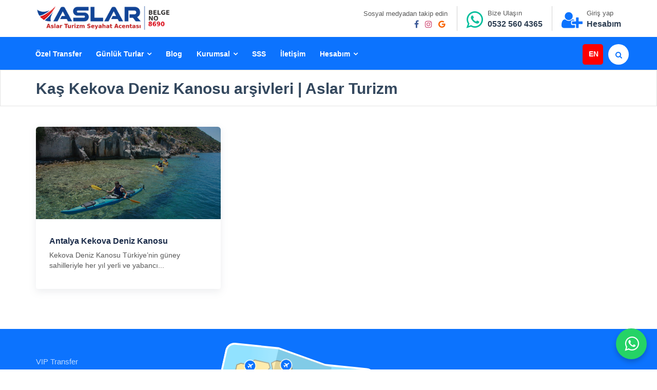

--- FILE ---
content_type: text/html; charset=UTF-8
request_url: https://aslarturizm.com/etiket/kas-kekova-deniz-kanosu/
body_size: 14562
content:
<!DOCTYPE html><html lang="tr"><head><script data-no-optimize="1">var litespeed_docref=sessionStorage.getItem("litespeed_docref");litespeed_docref&&(Object.defineProperty(document,"referrer",{get:function(){return litespeed_docref}}),sessionStorage.removeItem("litespeed_docref"));</script>  <script defer src="https://app.growthmysales.com/pixel/uimWY8UwwFFZQ4TVDuo8oy4aqJEch091"></script> <meta http-equiv="Content-Type" content="text/html; charset=UTF-8" /><meta name="viewport" content="width=device-width, initial-scale=1.0" /><meta name='designer' content='OthemesNET Profesyonel Wordpress Temalari'><title>Kaş Kekova Deniz Kanosu arşivleri | Aslar TurizmAslar Turizm</title><link rel="profile" href="https://gmpg.org/xfn/11" /><link rel="alternate" type="application/rss+xml" title="Aslar Turizm RSS Feed" href="https://aslarturizm.com/feed/" /><link rel="alternate" type="application/atom+xml" title="Aslar Turizm Atom Feed" href="https://aslarturizm.com/feed/atom/" /><link rel="pingback" href="https://aslarturizm.com/xmlrpc.php" /><link rel="preconnect" href="https://fonts.googleapis.com"><link rel="preconnect" href="https://fonts.gstatic.com" crossorigin><meta name='robots' content='index, follow, max-image-preview:large, max-snippet:-1, max-video-preview:-1' /><link rel="canonical" href="https://aslarturizm.com/etiket/kas-kekova-deniz-kanosu/" /><meta property="og:locale" content="tr_TR" /><meta property="og:type" content="article" /><meta property="og:title" content="Kaş Kekova Deniz Kanosu arşivleri | Aslar Turizm" /><meta property="og:url" content="https://aslarturizm.com/etiket/kas-kekova-deniz-kanosu/" /><meta property="og:site_name" content="Aslar Turizm" /><meta property="og:image" content="https://aslarturizm.com/wp-content/uploads/2022/10/Aslar-Travel-Agency.png" /><meta property="og:image:width" content="1120" /><meta property="og:image:height" content="210" /><meta property="og:image:type" content="image/png" /><meta name="twitter:card" content="summary_large_image" /> <script type="application/ld+json" class="yoast-schema-graph">{"@context":"https://schema.org","@graph":[{"@type":"CollectionPage","@id":"https://aslarturizm.com/etiket/kas-kekova-deniz-kanosu/","url":"https://aslarturizm.com/etiket/kas-kekova-deniz-kanosu/","name":"Kaş Kekova Deniz Kanosu arşivleri | Aslar Turizm","isPartOf":{"@id":"https://aslarturizm.com/#website"},"primaryImageOfPage":{"@id":"https://aslarturizm.com/etiket/kas-kekova-deniz-kanosu/#primaryimage"},"image":{"@id":"https://aslarturizm.com/etiket/kas-kekova-deniz-kanosu/#primaryimage"},"thumbnailUrl":"https://aslarturizm.com/wp-content/uploads/2022/11/kekova-deniz-kanosu_916_1662370440-1.jpg","breadcrumb":{"@id":"https://aslarturizm.com/etiket/kas-kekova-deniz-kanosu/#breadcrumb"},"inLanguage":"tr"},{"@type":"ImageObject","inLanguage":"tr","@id":"https://aslarturizm.com/etiket/kas-kekova-deniz-kanosu/#primaryimage","url":"https://aslarturizm.com/wp-content/uploads/2022/11/kekova-deniz-kanosu_916_1662370440-1.jpg","contentUrl":"https://aslarturizm.com/wp-content/uploads/2022/11/kekova-deniz-kanosu_916_1662370440-1.jpg","width":1400,"height":700,"caption":"Kekova Deniz Kanosu, Kekova Deniz Kanosu Fiyatları, Kekova Deniz Kanosu ücret, Kekova Deniz Kanosu, Deniz Kanosu Kekova, Kaş Kekova Deniz Kanosu"},{"@type":"BreadcrumbList","@id":"https://aslarturizm.com/etiket/kas-kekova-deniz-kanosu/#breadcrumb","itemListElement":[{"@type":"ListItem","position":1,"name":"Anasayfa","item":"https://aslarturizm.com/"},{"@type":"ListItem","position":2,"name":"Kaş Kekova Deniz Kanosu"}]},{"@type":"WebSite","@id":"https://aslarturizm.com/#website","url":"https://aslarturizm.com/","name":"Aslar Turizm | Transfer - Günlük Turlar","description":"Aslar Turizm | VIP Transfer - Kaş - Kekova Tekne Turları","publisher":{"@id":"https://aslarturizm.com/#organization"},"alternateName":"Aslar Turizm VIP Transfer | Kaş - Kekova Tekne Turları","potentialAction":[{"@type":"SearchAction","target":{"@type":"EntryPoint","urlTemplate":"https://aslarturizm.com/?s={search_term_string}"},"query-input":{"@type":"PropertyValueSpecification","valueRequired":true,"valueName":"search_term_string"}}],"inLanguage":"tr"},{"@type":"Organization","@id":"https://aslarturizm.com/#organization","name":"Aslar Turizm","alternateName":"Aslar Turizm | Havalimanı Transfer, Kaş-Kekova Günlük Turlar, Tekne Turları","url":"https://aslarturizm.com/","logo":{"@type":"ImageObject","inLanguage":"tr","@id":"https://aslarturizm.com/#/schema/logo/image/","url":"https://aslarturizm.com/wp-content/uploads/2022/10/Aslar-Travel-Agency-Logo-Yeni.png","contentUrl":"https://aslarturizm.com/wp-content/uploads/2022/10/Aslar-Travel-Agency-Logo-Yeni.png","width":1120,"height":210,"caption":"Aslar Turizm"},"image":{"@id":"https://aslarturizm.com/#/schema/logo/image/"},"sameAs":["https://www.facebook.com/aslarturizm"]}]}</script> <link rel='dns-prefetch' href='//maps.google.com' /><link rel='dns-prefetch' href='//fonts.googleapis.com' /><link rel='dns-prefetch' href='//ajax.googleapis.com' /><link rel="alternate" type="application/rss+xml" title="Aslar Turizm &raquo; Kaş Kekova Deniz Kanosu etiket akışı" href="https://aslarturizm.com/etiket/kas-kekova-deniz-kanosu/feed/" /><style id='wp-img-auto-sizes-contain-inline-css' type='text/css'>img:is([sizes=auto i],[sizes^="auto," i]){contain-intrinsic-size:3000px 1500px}
/*# sourceURL=wp-img-auto-sizes-contain-inline-css */</style><link data-optimized="2" rel="stylesheet" href="https://aslarturizm.com/wp-content/litespeed/css/deb6e6e73ed5e021013c36c82ffed6d3.css?ver=c0c43" /><style id='global-styles-inline-css' type='text/css'>:root{--wp--preset--aspect-ratio--square: 1;--wp--preset--aspect-ratio--4-3: 4/3;--wp--preset--aspect-ratio--3-4: 3/4;--wp--preset--aspect-ratio--3-2: 3/2;--wp--preset--aspect-ratio--2-3: 2/3;--wp--preset--aspect-ratio--16-9: 16/9;--wp--preset--aspect-ratio--9-16: 9/16;--wp--preset--color--black: #000000;--wp--preset--color--cyan-bluish-gray: #abb8c3;--wp--preset--color--white: #ffffff;--wp--preset--color--pale-pink: #f78da7;--wp--preset--color--vivid-red: #cf2e2e;--wp--preset--color--luminous-vivid-orange: #ff6900;--wp--preset--color--luminous-vivid-amber: #fcb900;--wp--preset--color--light-green-cyan: #7bdcb5;--wp--preset--color--vivid-green-cyan: #00d084;--wp--preset--color--pale-cyan-blue: #8ed1fc;--wp--preset--color--vivid-cyan-blue: #0693e3;--wp--preset--color--vivid-purple: #9b51e0;--wp--preset--gradient--vivid-cyan-blue-to-vivid-purple: linear-gradient(135deg,rgb(6,147,227) 0%,rgb(155,81,224) 100%);--wp--preset--gradient--light-green-cyan-to-vivid-green-cyan: linear-gradient(135deg,rgb(122,220,180) 0%,rgb(0,208,130) 100%);--wp--preset--gradient--luminous-vivid-amber-to-luminous-vivid-orange: linear-gradient(135deg,rgb(252,185,0) 0%,rgb(255,105,0) 100%);--wp--preset--gradient--luminous-vivid-orange-to-vivid-red: linear-gradient(135deg,rgb(255,105,0) 0%,rgb(207,46,46) 100%);--wp--preset--gradient--very-light-gray-to-cyan-bluish-gray: linear-gradient(135deg,rgb(238,238,238) 0%,rgb(169,184,195) 100%);--wp--preset--gradient--cool-to-warm-spectrum: linear-gradient(135deg,rgb(74,234,220) 0%,rgb(151,120,209) 20%,rgb(207,42,186) 40%,rgb(238,44,130) 60%,rgb(251,105,98) 80%,rgb(254,248,76) 100%);--wp--preset--gradient--blush-light-purple: linear-gradient(135deg,rgb(255,206,236) 0%,rgb(152,150,240) 100%);--wp--preset--gradient--blush-bordeaux: linear-gradient(135deg,rgb(254,205,165) 0%,rgb(254,45,45) 50%,rgb(107,0,62) 100%);--wp--preset--gradient--luminous-dusk: linear-gradient(135deg,rgb(255,203,112) 0%,rgb(199,81,192) 50%,rgb(65,88,208) 100%);--wp--preset--gradient--pale-ocean: linear-gradient(135deg,rgb(255,245,203) 0%,rgb(182,227,212) 50%,rgb(51,167,181) 100%);--wp--preset--gradient--electric-grass: linear-gradient(135deg,rgb(202,248,128) 0%,rgb(113,206,126) 100%);--wp--preset--gradient--midnight: linear-gradient(135deg,rgb(2,3,129) 0%,rgb(40,116,252) 100%);--wp--preset--font-size--small: 13px;--wp--preset--font-size--medium: 20px;--wp--preset--font-size--large: 36px;--wp--preset--font-size--x-large: 42px;--wp--preset--spacing--20: 0.44rem;--wp--preset--spacing--30: 0.67rem;--wp--preset--spacing--40: 1rem;--wp--preset--spacing--50: 1.5rem;--wp--preset--spacing--60: 2.25rem;--wp--preset--spacing--70: 3.38rem;--wp--preset--spacing--80: 5.06rem;--wp--preset--shadow--natural: 6px 6px 9px rgba(0, 0, 0, 0.2);--wp--preset--shadow--deep: 12px 12px 50px rgba(0, 0, 0, 0.4);--wp--preset--shadow--sharp: 6px 6px 0px rgba(0, 0, 0, 0.2);--wp--preset--shadow--outlined: 6px 6px 0px -3px rgb(255, 255, 255), 6px 6px rgb(0, 0, 0);--wp--preset--shadow--crisp: 6px 6px 0px rgb(0, 0, 0);}:where(.is-layout-flex){gap: 0.5em;}:where(.is-layout-grid){gap: 0.5em;}body .is-layout-flex{display: flex;}.is-layout-flex{flex-wrap: wrap;align-items: center;}.is-layout-flex > :is(*, div){margin: 0;}body .is-layout-grid{display: grid;}.is-layout-grid > :is(*, div){margin: 0;}:where(.wp-block-columns.is-layout-flex){gap: 2em;}:where(.wp-block-columns.is-layout-grid){gap: 2em;}:where(.wp-block-post-template.is-layout-flex){gap: 1.25em;}:where(.wp-block-post-template.is-layout-grid){gap: 1.25em;}.has-black-color{color: var(--wp--preset--color--black) !important;}.has-cyan-bluish-gray-color{color: var(--wp--preset--color--cyan-bluish-gray) !important;}.has-white-color{color: var(--wp--preset--color--white) !important;}.has-pale-pink-color{color: var(--wp--preset--color--pale-pink) !important;}.has-vivid-red-color{color: var(--wp--preset--color--vivid-red) !important;}.has-luminous-vivid-orange-color{color: var(--wp--preset--color--luminous-vivid-orange) !important;}.has-luminous-vivid-amber-color{color: var(--wp--preset--color--luminous-vivid-amber) !important;}.has-light-green-cyan-color{color: var(--wp--preset--color--light-green-cyan) !important;}.has-vivid-green-cyan-color{color: var(--wp--preset--color--vivid-green-cyan) !important;}.has-pale-cyan-blue-color{color: var(--wp--preset--color--pale-cyan-blue) !important;}.has-vivid-cyan-blue-color{color: var(--wp--preset--color--vivid-cyan-blue) !important;}.has-vivid-purple-color{color: var(--wp--preset--color--vivid-purple) !important;}.has-black-background-color{background-color: var(--wp--preset--color--black) !important;}.has-cyan-bluish-gray-background-color{background-color: var(--wp--preset--color--cyan-bluish-gray) !important;}.has-white-background-color{background-color: var(--wp--preset--color--white) !important;}.has-pale-pink-background-color{background-color: var(--wp--preset--color--pale-pink) !important;}.has-vivid-red-background-color{background-color: var(--wp--preset--color--vivid-red) !important;}.has-luminous-vivid-orange-background-color{background-color: var(--wp--preset--color--luminous-vivid-orange) !important;}.has-luminous-vivid-amber-background-color{background-color: var(--wp--preset--color--luminous-vivid-amber) !important;}.has-light-green-cyan-background-color{background-color: var(--wp--preset--color--light-green-cyan) !important;}.has-vivid-green-cyan-background-color{background-color: var(--wp--preset--color--vivid-green-cyan) !important;}.has-pale-cyan-blue-background-color{background-color: var(--wp--preset--color--pale-cyan-blue) !important;}.has-vivid-cyan-blue-background-color{background-color: var(--wp--preset--color--vivid-cyan-blue) !important;}.has-vivid-purple-background-color{background-color: var(--wp--preset--color--vivid-purple) !important;}.has-black-border-color{border-color: var(--wp--preset--color--black) !important;}.has-cyan-bluish-gray-border-color{border-color: var(--wp--preset--color--cyan-bluish-gray) !important;}.has-white-border-color{border-color: var(--wp--preset--color--white) !important;}.has-pale-pink-border-color{border-color: var(--wp--preset--color--pale-pink) !important;}.has-vivid-red-border-color{border-color: var(--wp--preset--color--vivid-red) !important;}.has-luminous-vivid-orange-border-color{border-color: var(--wp--preset--color--luminous-vivid-orange) !important;}.has-luminous-vivid-amber-border-color{border-color: var(--wp--preset--color--luminous-vivid-amber) !important;}.has-light-green-cyan-border-color{border-color: var(--wp--preset--color--light-green-cyan) !important;}.has-vivid-green-cyan-border-color{border-color: var(--wp--preset--color--vivid-green-cyan) !important;}.has-pale-cyan-blue-border-color{border-color: var(--wp--preset--color--pale-cyan-blue) !important;}.has-vivid-cyan-blue-border-color{border-color: var(--wp--preset--color--vivid-cyan-blue) !important;}.has-vivid-purple-border-color{border-color: var(--wp--preset--color--vivid-purple) !important;}.has-vivid-cyan-blue-to-vivid-purple-gradient-background{background: var(--wp--preset--gradient--vivid-cyan-blue-to-vivid-purple) !important;}.has-light-green-cyan-to-vivid-green-cyan-gradient-background{background: var(--wp--preset--gradient--light-green-cyan-to-vivid-green-cyan) !important;}.has-luminous-vivid-amber-to-luminous-vivid-orange-gradient-background{background: var(--wp--preset--gradient--luminous-vivid-amber-to-luminous-vivid-orange) !important;}.has-luminous-vivid-orange-to-vivid-red-gradient-background{background: var(--wp--preset--gradient--luminous-vivid-orange-to-vivid-red) !important;}.has-very-light-gray-to-cyan-bluish-gray-gradient-background{background: var(--wp--preset--gradient--very-light-gray-to-cyan-bluish-gray) !important;}.has-cool-to-warm-spectrum-gradient-background{background: var(--wp--preset--gradient--cool-to-warm-spectrum) !important;}.has-blush-light-purple-gradient-background{background: var(--wp--preset--gradient--blush-light-purple) !important;}.has-blush-bordeaux-gradient-background{background: var(--wp--preset--gradient--blush-bordeaux) !important;}.has-luminous-dusk-gradient-background{background: var(--wp--preset--gradient--luminous-dusk) !important;}.has-pale-ocean-gradient-background{background: var(--wp--preset--gradient--pale-ocean) !important;}.has-electric-grass-gradient-background{background: var(--wp--preset--gradient--electric-grass) !important;}.has-midnight-gradient-background{background: var(--wp--preset--gradient--midnight) !important;}.has-small-font-size{font-size: var(--wp--preset--font-size--small) !important;}.has-medium-font-size{font-size: var(--wp--preset--font-size--medium) !important;}.has-large-font-size{font-size: var(--wp--preset--font-size--large) !important;}.has-x-large-font-size{font-size: var(--wp--preset--font-size--x-large) !important;}
/*# sourceURL=global-styles-inline-css */</style><style id='classic-theme-styles-inline-css' type='text/css'>/*! This file is auto-generated */
.wp-block-button__link{color:#fff;background-color:#32373c;border-radius:9999px;box-shadow:none;text-decoration:none;padding:calc(.667em + 2px) calc(1.333em + 2px);font-size:1.125em}.wp-block-file__button{background:#32373c;color:#fff;text-decoration:none}
/*# sourceURL=/wp-includes/css/classic-themes.min.css */</style><style id='woocommerce-inline-inline-css' type='text/css'>.woocommerce form .form-row .required { visibility: visible; }
/*# sourceURL=woocommerce-inline-inline-css */</style><style id='dashicons-inline-css' type='text/css'>[data-font="Dashicons"]:before {font-family: 'Dashicons' !important;content: attr(data-icon) !important;speak: none !important;font-weight: normal !important;font-variant: normal !important;text-transform: none !important;line-height: 1 !important;font-style: normal !important;-webkit-font-smoothing: antialiased !important;-moz-osx-font-smoothing: grayscale !important;}
/*# sourceURL=dashicons-inline-css */</style><link rel='stylesheet' id='jquery-ui-style-css' href='//ajax.googleapis.com/ajax/libs/jqueryui/1.13.3/themes/smoothness/jquery-ui.css?ver=4e221581cc2eb5f76c66bd277d1b5fe1' type='text/css' media='all' /> <script type="litespeed/javascript" data-src="https://aslarturizm.com/wp-includes/js/jquery/jquery.min.js" id="jquery-core-js"></script> <script id="wc-add-to-cart-js-extra" type="litespeed/javascript">var wc_add_to_cart_params={"ajax_url":"/wp-admin/admin-ajax.php","wc_ajax_url":"/?wc-ajax=%%endpoint%%","i18n_view_cart":"Sepetim","cart_url":"https://aslarturizm.com/sepet/","is_cart":"","cart_redirect_after_add":"no"}</script> <script id="woocommerce-js-extra" type="litespeed/javascript">var woocommerce_params={"ajax_url":"/wp-admin/admin-ajax.php","wc_ajax_url":"/?wc-ajax=%%endpoint%%","i18n_password_show":"\u015eifreyi g\u00f6ster","i18n_password_hide":"\u015eifreyi gizle"}</script> <link rel="https://api.w.org/" href="https://aslarturizm.com/wp-json/" /><link rel="alternate" title="JSON" type="application/json" href="https://aslarturizm.com/wp-json/wp/v2/tags/82" /><link rel="EditURI" type="application/rsd+xml" title="RSD" href="https://aslarturizm.com/xmlrpc.php?rsd" />
<noscript><style>.woocommerce-product-gallery{ opacity: 1 !important; }</style></noscript><link rel="icon" href="https://aslarturizm.com/wp-content/uploads/2022/10/cropped-aslar-turizm-favicon-32x32.png" sizes="32x32" /><link rel="icon" href="https://aslarturizm.com/wp-content/uploads/2022/10/cropped-aslar-turizm-favicon-192x192.png" sizes="192x192" /><link rel="apple-touch-icon" href="https://aslarturizm.com/wp-content/uploads/2022/10/cropped-aslar-turizm-favicon-180x180.png" /><meta name="msapplication-TileImage" content="https://aslarturizm.com/wp-content/uploads/2022/10/cropped-aslar-turizm-favicon-270x270.png" /> <script type="litespeed/javascript" data-src="https://www.googletagmanager.com/gtag/js?id=G-B3777N0GYN"></script><script type="litespeed/javascript">window.dataLayer=window.dataLayer||[];function gtag(){dataLayer.push(arguments)}gtag('js',new Date());gtag('config','G-B3777N0GYN')</script> <meta name=”keywords” content=”Kaş tekne turu, Kekova tekne turu, Saklıkent Safari turu, Kaş dalış, Kaş özel tekne turu, Kekova özel tekne turu, Kaş deniz kanosu, Kaş deneme dalışı, Kekova deniz Kanosu, Kaş yamaç paraşütü, Kaş Meis Adası, Dalaman havaalanı kaş transfer, Antalya havaalanı kaş transfer” /></head><body data-rsssl=1><div class="ustmenu hidden-sm hidden-xs"><div class="container"><div class="row"><div class="col-md-3 col-sm-3">
<a href="https://aslarturizm.com" title="Aslar Turizm">
<img data-lazyloaded="1" src="[data-uri]" width="634" height="109" data-src="https://aslarturizm.com/wp-content/uploads/2023/01/aslar-travel-logo-1.png" alt="Aslar Turizm" class="logo" />
</a></div><div class="col-md-9 col-sm-9 iletisimbolumu"><div class="ssert">
<span>Sosyal medyadan takip edin</span><br><ul class="socials2"><li class="facebook2">
<a href="https://tr-tr.facebook.com/aslarturizm" title="Facebook" target="_blank">
<i class="fa fa-facebook" aria-hidden="true"></i>
</a></li><li class="instagram2">
<a href="https://www.instagram.com/aslar_turizm/" title="Instagram" target="_blank">
<i class="fa fa-instagram" aria-hidden="true"></i>
</a></li><li class="rss2">
<a href="https://aslar-turizm-travel-agency-havaliman-transfer.business.site/" title="Google Business" target="_blank">
<i class="fa fa-google" aria-hidden="true"></i>
</a></li></ul></div><div class="sseft pull-right"><div class="whatsapplogo2">
<i class="fa fa-user-plus" aria-hidden="true"></i></div><div class="telnobaslik">
Giriş yap 						<span>
<a href="https://aslarturizm.com/hesabim/" title="Hesabım">Hesabım</a>
</span></div></div><div class="sseft pull-right"><div class="whatsapplogo">
<i class="fa fa-whatsapp"></i></div><div class="telnobaslik">
Bize Ulaşın
<span>
<a href="tel:05325604365" title="Bize Ulaşın">
0532 560 4365							</a>
</span></div></div></div></div></div></div><div class="ana-menu hidden-sm hidden-xs"><div class="container"><div class="row"><ul id="menu-ana-menu" class="anamenumm"><li id="menu-item-10547" class="menu-item menu-item-type-post_type menu-item-object-page first menu-item-10547"><a href="https://aslarturizm.com/transfer-hizmeti/">Özel Transfer</a></li><li id="menu-item-10473" class="menu-item menu-item-type-post_type menu-item-object-page menu-item-has-children menu-item-10473"><a href="https://aslarturizm.com/turlar/">Günlük Turlar</a><ul class="sub-menu"><li id="menu-item-10482" class="menu-item menu-item-type-taxonomy menu-item-object-product_cat menu-item-10482"><a href="https://aslarturizm.com/tur-kategori/kas-turlari/">Günlük Turlar</a></li><li id="menu-item-10485" class="menu-item menu-item-type-taxonomy menu-item-object-product_cat menu-item-10485"><a href="https://aslarturizm.com/tur-kategori/ozel-tekne-turlari/">Özel Tekne Turları</a></li><li id="menu-item-10484" class="menu-item menu-item-type-taxonomy menu-item-object-product_cat menu-item-10484"><a href="https://aslarturizm.com/tur-kategori/kultur-turlari/">Kültür Turları</a></li></ul></li><li id="menu-item-10474" class="menu-item menu-item-type-post_type menu-item-object-page menu-item-10474"><a href="https://aslarturizm.com/blog-yazilari/">Blog</a></li><li id="menu-item-10475" class="menu-item menu-item-type-post_type menu-item-object-page menu-item-has-children menu-item-10475"><a href="https://aslarturizm.com/kurumsal/">Kurumsal</a><ul class="sub-menu"><li id="menu-item-10495" class="menu-item menu-item-type-post_type menu-item-object-page menu-item-10495"><a href="https://aslarturizm.com/cerez-politikasi/">Çerez Politikası</a></li><li id="menu-item-10496" class="menu-item menu-item-type-post_type menu-item-object-page menu-item-10496"><a href="https://aslarturizm.com/gizlilik-ve-guvenlik-sozlesmesi/">Gizlilik ve Güvenlik Sözleşmesi</a></li></ul></li><li id="menu-item-10476" class="menu-item menu-item-type-post_type menu-item-object-page menu-item-10476"><a href="https://aslarturizm.com/sikca-sorulan-sorular/">SSS</a></li><li id="menu-item-10487" class="menu-item menu-item-type-post_type menu-item-object-page menu-item-10487"><a href="https://aslarturizm.com/iletisim/">İletişim</a></li><li id="menu-item-10488" class="menu-item menu-item-type-custom menu-item-object-custom menu-item-home menu-item-has-children menu-item-10488"><a href="https://aslarturizm.com">Hesabım</a><ul class="sub-menu"><li id="menu-item-10493" class="menu-item menu-item-type-custom menu-item-object-custom menu-item-10493"><a href="https://aslarturizm.com/hesabim/edit-account/">Hesap detayları</a></li><li id="menu-item-10489" class="menu-item menu-item-type-custom menu-item-object-custom menu-item-10489"><a href="https://aslarturizm.com/hesabim/bookings/">Rezervasyonlar</a></li><li id="menu-item-10490" class="menu-item menu-item-type-custom menu-item-object-custom menu-item-10490"><a href="https://aslarturizm.com/hesabim/orders/">Siparişler</a></li><li id="menu-item-10491" class="menu-item menu-item-type-custom menu-item-object-custom menu-item-10491"><a href="https://aslarturizm.com/hesabim/downloads/">İndirmeler</a></li><li id="menu-item-10492" class="menu-item menu-item-type-custom menu-item-object-custom last menu-item-10492"><a href="https://aslarturizm.com/hesabim/edit-address/">Adres</a></li></ul></li><li class="pull-right aramm"><a href="#" class="abuttonclp" onclick="openSearch()">
<i class="fa fa-search" aria-hidden="true"></i> </a></li><li class="pull-right dilmenu"><a href="https://aslarturizm.com/en">EN</a></li></ul></div></div>  <script type="litespeed/javascript">jQuery('body').bind('click',function(e){if(jQuery(e.target).closest('.collapse').length==0){var opened=jQuery('.collapse').hasClass('collapse in');if(opened===!0){jQuery('.collapse').collapse('hide')}}})</script> </div>  <script type="litespeed/javascript">function openSearch(){document.getElementById("myOverlay").style.display="block";var input=document.getElementById("aramam").focus()}
function closeSearch(){document.getElementById("myOverlay").style.display="none"}</script> <div id="myOverlay" class="overlay hidden-sm hidden-xs">
<span class="closebtn" onclick="closeSearch()" title="Kapat">×</span><div class="overlay-content"><form role="search" method="get" action="https://aslarturizm.com/">
<input type="search" placeholder="Şehir veya tur ismi girin" name="s" id="aramam">
<span>Tur veya şehir ismi girerek aramaya başlayabilirsiniz.</span></form></div></div><div class="mobilmenu hidden-xl hidden-lg hidden-md"><div class="container"><div class="row">
<a href="https://aslarturizm.com" title="Aslar Turizm">
<img data-lazyloaded="1" src="[data-uri]" width="500" height="74" data-src="https://aslarturizm.com/wp-content/themes/othemesnet-turex/admin/assets/img/aslar-mobil-logo.png" alt="Aslar Turizm" class="mobil-logo pull-left" />
</a>
<a href="#mobilmenucollapse" data-toggle="collapse" data-target=".mobilmenucollapse">
<i class="fa fa-bars pull-right men" aria-hidden="true"></i>
</a>
<a href="#top-header2" data-toggle="collapse" data-target=".top-header2">
<i class="fa fa-share-alt pull-right" aria-hidden="true"></i>
</a>
<a class="dilmenumobil pull-right" href="https://aslarturizm.com/en">EN</a></div></div></div><div class="collapse" id="dil_collapse_mobil"><div class="container"><div class="row"></div></div></div><div class="collapse mobilarama hidden-xl hidden-lg hidden-md"><div class="anasayfaarama"><div class="container aama"></div></div></div><div class="collapse mobilmenucollapse hidden-xl hidden-lg hidden-md"><ul id="menu-mobil-menu" class="nav navbar-nav"><li itemscope="itemscope" itemtype="https://www.schema.org/SiteNavigationElement" id="menu-item-10565" class="menu-item menu-item-type-post_type menu-item-object-page first menu-item-10565"><a title="- Transfer Bul" href="https://aslarturizm.com/transfer-hizmeti/">&#8211; Transfer Bul</a></li><li itemscope="itemscope" itemtype="https://www.schema.org/SiteNavigationElement" id="menu-item-10562" class="menu-item menu-item-type-post_type menu-item-object-page menu-item-10562"><a title="- Kaş Günlük Turlar" href="https://aslarturizm.com/turlar/">&#8211; Kaş Günlük Turlar</a></li><li itemscope="itemscope" itemtype="https://www.schema.org/SiteNavigationElement" id="menu-item-10563" class="menu-item menu-item-type-post_type menu-item-object-page menu-item-10563"><a title="- Blog Yazıları" href="https://aslarturizm.com/blog-yazilari/">&#8211; Blog Yazıları</a></li><li itemscope="itemscope" itemtype="https://www.schema.org/SiteNavigationElement" id="menu-item-10564" class="menu-item menu-item-type-post_type menu-item-object-page last menu-item-10564"><a title="- İletişim" href="https://aslarturizm.com/iletisim/">&#8211; İletişim</a></li></ul></div><div class="top-header2 collapse hidden-xl hidden-lg hidden-md"><ul class="socials"><li class="sosyalbaslik">
Sosyal medyadan takip edin</li><li class="facebook">
<a href="https://tr-tr.facebook.com/aslarturizm" title="Facebook" target="_blank">
<i class="fa fa-facebook" aria-hidden="true"></i>
</a></li><li class="instagram">
<a href="https://www.instagram.com/aslar_turizm/" title="Instagram" target="_blank">
<i class="fa fa-instagram" aria-hidden="true"></i>
</a></li><li class="blog">
<a href="https://aslar-turizm-travel-agency-havaliman-transfer.business.site/" title="Google Business" target="_blank">
<i class="fa fa-google" aria-hidden="true"></i>
</a></li></ul></div><div class="clear"></div><div class="arsivbas"><div class="container"><div class="row"><div class="col-md-12 col-sm-12 col-xs-12"><h2 class="searchh2"> Kaş Kekova Deniz Kanosu arşivleri | Aslar Turizm</h2></div></div></div></div><div class="container olarsiv"><div class="row"> <script type="litespeed/javascript">jQuery(function($){$('.bll').responsiveEqualHeightGrid()})</script> <div class="col-md-4 col-sm-6 col-xs-12 element3 blliste"><div class="bll">
<a class="blogfoto" href="https://aslarturizm.com/blog/kekova-deniz-kanosu-kekova-deniz-kanosu-fiyatlari-kas-kekova-deniz-kanosu/" title="Antalya Kekova Deniz Kanosu">
<img data-lazyloaded="1" src="[data-uri]" width="1400" height="700" data-src="https://aslarturizm.com/wp-content/uploads/2022/11/kekova-deniz-kanosu_916_1662370440-1.jpg" class="bbfoto wp-post-image" alt="Kekova Deniz Kanosu, Kekova Deniz Kanosu Fiyatları, Kekova Deniz Kanosu ücret, Kekova Deniz Kanosu, Deniz Kanosu Kekova, Kaş Kekova Deniz Kanosu" decoding="async" fetchpriority="high" data-srcset="https://aslarturizm.com/wp-content/uploads/2022/11/kekova-deniz-kanosu_916_1662370440-1.jpg 1400w, https://aslarturizm.com/wp-content/uploads/2022/11/kekova-deniz-kanosu_916_1662370440-1-600x300.jpg 600w, https://aslarturizm.com/wp-content/uploads/2022/11/kekova-deniz-kanosu_916_1662370440-1-300x150.jpg 300w, https://aslarturizm.com/wp-content/uploads/2022/11/kekova-deniz-kanosu_916_1662370440-1-1024x512.jpg 1024w, https://aslarturizm.com/wp-content/uploads/2022/11/kekova-deniz-kanosu_916_1662370440-1-768x384.jpg 768w, https://aslarturizm.com/wp-content/uploads/2022/11/kekova-deniz-kanosu_916_1662370440-1-460x230.jpg 460w, https://aslarturizm.com/wp-content/uploads/2022/11/kekova-deniz-kanosu_916_1662370440-1-800x400.jpg 800w" data-sizes="(max-width: 1400px) 100vw, 1400px" />					</a>
<a href="https://aslarturizm.com/blog/kekova-deniz-kanosu-kekova-deniz-kanosu-fiyatlari-kas-kekova-deniz-kanosu/" title="Antalya Kekova Deniz Kanosu" class="blogbslk"><h2 class="blbaslik"> Antalya Kekova Deniz Kanosu</h2>
</a>
<span class="aciklama89">Kekova Deniz Kanosu Türkiye’nin güney sahilleriyle her yıl yerli ve yabancı...</span><div class="clear"></div></div></div><div class="clear"></div></div><div class="clear"></div></div><div class="footerliste"><div class="container"><div class="col-md-7 col-sm-12 col-xs-12 nopadding npflsol"><div class="fl-ustbaslik">VIP Transfer</div><div class="fl-anabaslik">En uygun fiyata transfer hizmeti bul</div><div class="fl-listlink">
<a href="https://aslarturizm.com/transfer-hizmeti" target="_self" title="VIP Transfer Hizmeti">Araç Bul</a></div></div><div class="col-md-5 col-sm-12 hidden-xs nopadding"><div class="fliste-kat-container">
<a class="fliste-kategoriler" target="_self" href="https://aslarturizm.com/blog/antalya-kalkan-transfer/" title="Antalya - Kalkan Transfer"><i class="fa fa-taxi" aria-hidden="true"></i> Antalya - Kalkan Transfer</a>
<a class="fliste-kategoriler" target="_self" href="https://aslarturizm.com/blog/dalaman-patara-transfer/" title="Dalaman - Patara Transfer"><i class="fa fa-taxi" aria-hidden="true"></i> Dalaman - Patara Transfer</a>
<a class="fliste-kategoriler" target="_self" href="https://aslarturizm.com/blog/dalaman-kalkan-transfer/" title="Dalaman - Kalkan Transfer"><i class="fa fa-taxi" aria-hidden="true"></i> Dalaman - Kalkan Transfer</a>
<a class="fliste-kategoriler" target="_self" href="https://aslarturizm.com/blog/dalaman-kas-transfer/" title="Dalaman - Kaş Transfer"><i class="fa fa-taxi" aria-hidden="true"></i> Dalaman - Kaş Transfer</a>
<a class="fliste-kategoriler" target="_self" href="https://aslarturizm.com/blog/antalya-kas-transfer/" title="Antalya - Kaş Transfer"><i class="fa fa-taxi" aria-hidden="true"></i> Antalya - Kaş Transfer</a></div></div></div></div><div id="footer"><div class="container">
<img data-lazyloaded="1" src="[data-uri]" width="500" height="94" data-src="https://aslarturizm.com/wp-content/themes/othemesnet-turex/admin/assets/img/aslar-travel-logo.png" alt="Aslar Turizm" class="footer-logo" /><div class="row"><div class="col-xs-12 col-sm-6 col-md-5"><div class="footer-aciklama-widget"><strong>Aslar Turizm Seyahat Acentası</strong> olarak, VIP Özel Taşımacılık hizmetlerini VIP hizmet için tasarlanmış özel aksesuarlara sahip lüx ve konforlu VIP araçlarımız, farklı ve yenilikçi olmayı hedefleyen hizmet politikamız ile misafirlerimizin profesyonel bir hizmet ve konfor yaşamaları için deneyimli ekibimiz ile hizmet sağlamaktayız.</div></div><div class="col-xs-12 col-sm-6 col-md-3">
<a href="https://www.tursab.org.tr/tr/ddsv" target="self" class="aa"><img data-lazyloaded="1" src="[data-uri]" width="290" height="132" data-src="https://aslarturizm.com/wp-content/themes/othemesnet-turex/admin/assets/img/tursab-dvs-8690.png" /></a></div><div class="col-xs-12 col-sm-6 col-md-4"><div class="iletisim-bilgileri">
<strong>İletişim Bilgileri</strong><br>
<i class="fa fa-map-marker" aria-hidden="true"></i> Andifli Mah. Bahçe Sk. No:1/I Kaş Antalya<br>
<i class="fa fa-phone" aria-hidden="true"></i> <a href="tel:+905325604365">0532 560 4365</a><br>
<i class="fa fa-envelope-o" aria-hidden="true"></i> <a href="mailto:info@aslarturizm.com">info@aslarturizm.com</a></div></div><div class="clear"></div><div class="hidden-xs col-sm-12 col-md-12"><div class="ayrac-footer"></div><ul><li class="widget widget_nav_menu"><div class="menu-footer-menu-container"><ul id="menu-footer-menu" class="menu"><li id="menu-item-10514" class="menu-item menu-item-type-post_type menu-item-object-page first menu-item-10514"><a href="https://aslarturizm.com/blog-yazilari/">Blog Yazıları</a></li><li id="menu-item-10516" class="menu-item menu-item-type-post_type menu-item-object-page menu-item-10516"><a href="https://aslarturizm.com/vip-transfer/">Özel Transfer</a></li><li id="menu-item-10515" class="menu-item menu-item-type-post_type menu-item-object-page menu-item-10515"><a href="https://aslarturizm.com/transfer-hizmeti/">Transfer Hizmeti</a></li><li id="menu-item-10513" class="menu-item menu-item-type-post_type menu-item-object-page menu-item-10513"><a href="https://aslarturizm.com/turlar/">Antalya – Kaş – Kekova Turları</a></li><li id="menu-item-10506" class="menu-item menu-item-type-taxonomy menu-item-object-product_cat menu-item-10506"><a href="https://aslarturizm.com/tur-kategori/antalya-turlari/">Antalya Turları</a></li><li id="menu-item-10507" class="menu-item menu-item-type-taxonomy menu-item-object-product_cat menu-item-10507"><a href="https://aslarturizm.com/tur-kategori/doga-macera/">Doğa &#8211; Macera</a></li><li id="menu-item-10508" class="menu-item menu-item-type-taxonomy menu-item-object-product_cat menu-item-10508"><a href="https://aslarturizm.com/tur-kategori/kas-turlari/">Kaş Turları</a></li><li id="menu-item-10509" class="menu-item menu-item-type-taxonomy menu-item-object-product_cat menu-item-10509"><a href="https://aslarturizm.com/tur-kategori/kekova-turlari/">Kekova Turları</a></li><li id="menu-item-10510" class="menu-item menu-item-type-taxonomy menu-item-object-product_cat menu-item-10510"><a href="https://aslarturizm.com/tur-kategori/kultur-turlari/">Kültür Turları</a></li><li id="menu-item-10511" class="menu-item menu-item-type-taxonomy menu-item-object-product_cat menu-item-10511"><a href="https://aslarturizm.com/tur-kategori/ozel-tekne-turlari/">Özel Tekne Turları</a></li><li id="menu-item-10517" class="menu-item menu-item-type-post_type menu-item-object-post menu-item-10517"><a href="https://aslarturizm.com/blog/antalya-kalkan-transfer-antalya-havalimani-kalkan-transfer/">Antalya Kalkan Antalya Transfer hizmeti</a></li><li id="menu-item-10518" class="menu-item menu-item-type-post_type menu-item-object-post menu-item-10518"><a href="https://aslarturizm.com/blog/en-uygun-antalya-kas-transfer-hizmeti/">Antalya Kaş ve Antalya transfer hizmeti</a></li><li id="menu-item-10519" class="menu-item menu-item-type-post_type menu-item-object-post menu-item-10519"><a href="https://aslarturizm.com/blog/dalaman-kalkan-transfer-fiyatlari-dalaman-kalkan-transfer-ucreti-dalaman-kalkan-ulasim/">Dalaman Kalkan Dalaman Transfer hizmeti</a></li><li id="menu-item-10520" class="menu-item menu-item-type-post_type menu-item-object-post menu-item-10520"><a href="https://aslarturizm.com/blog/dalaman-kas-transfer-dalaman-kas-transfer-fiyat-dalaman-kas-transfer-ucreti/">Dalaman Kaş Dalaman Transfer hizmeti</a></li><li id="menu-item-10521" class="menu-item menu-item-type-post_type menu-item-object-post menu-item-10521"><a href="https://aslarturizm.com/blog/dalaman-patara-transfer-dalaman-patara-arasi-kac-km-dalaman-patara-transfer-ucreti-dalaman-patara-transfer-saatleri/">Dalaman Patara Dalaman Transfer hizmeti</a></li><li id="menu-item-10522" class="menu-item menu-item-type-post_type menu-item-object-post menu-item-10522"><a href="https://aslarturizm.com/blog/kekova-deniz-kanosu-kekova-deniz-kanosu-fiyatlari-kas-kekova-deniz-kanosu/">Antalya Kekova Deniz Kanosu</a></li><li id="menu-item-10523" class="menu-item menu-item-type-post_type menu-item-object-post menu-item-10523"><a href="https://aslarturizm.com/blog/kekova-tekne-turu-kekova-tekne-turu-fiyatlari-kekova-tekne-turu-rotasi/">Antalya Kekova Tekne Turu Fiyatları</a></li><li id="menu-item-10524" class="menu-item menu-item-type-post_type menu-item-object-post last menu-item-10524"><a href="https://aslarturizm.com/blog/saklikent-safari-turu-saklikent-jeep-safari-saklikent-safari-turu-fiyatlari/">Antalya&#8217;da Saklıkent Jeep Safari hizmeti</a></li></ul></div></li></ul></div></div></div><div class="container"><div class="footer_copyright_t hidden-xs">© 2002 - 2022 Aslar Turizm Seyahat Acentası Belge No: 8690. VIP Özel taşımacılık hizmetleri . Tüm hakları saklıdır.</div></div></div><div class="footer_sosyal_alt"><div class="container"><div class="row hidden-xs">
<a href="https://tr-tr.facebook.com/aslarturizm" title="Facebook" target="self"><i class="fa fa-facebook" aria-hidden="true"></i> Aslar Turizm Facebook</a>
<a href="https://www.instagram.com/aslar_turizm/" title="Instagram" target="self"><i class="fa fa-instagram" aria-hidden="true"></i> Instagram'dan Takip Edin</a>
<a href="https://api.whatsapp.com/send?phone=905325604365&amp;text=Merhaba..." title="Whatsapp" target="self"><i class="fa fa-whatsapp" aria-hidden="true"></i> Whatsapp'tan Yazın</a>
<a href="https://aslar-turizm-travel-agency-havaliman-transfer.business.site/" title="Google Business" target="self"><i class="fa fa-google" aria-hidden="true"></i> Google İşletme Profilimiz</a></div><div class="row hidden-lg hidden-md hidden-sm col-xs-12">© 2002 -  Aslar Turizm Ticaret Ltd. Şti. Tüm hakları saklıdır.</div></div></div><div class="footer_whatsapp"><a href="https://api.whatsapp.com/send?phone=905325604365&amp;text=Merhaba..." title="Whatsapp'tan Yazın"><i class="fa fa-whatsapp" aria-hidden="true"></i></a></div> <script type="speculationrules">{"prefetch":[{"source":"document","where":{"and":[{"href_matches":"/*"},{"not":{"href_matches":["/wp-*.php","/wp-admin/*","/wp-content/uploads/*","/wp-content/*","/wp-content/plugins/*","/wp-content/themes/othemesnet-turex/*","/*\\?(.+)"]}},{"not":{"selector_matches":"a[rel~=\"nofollow\"]"}},{"not":{"selector_matches":".no-prefetch, .no-prefetch a"}}]},"eagerness":"conservative"}]}</script> <script id="flying-pages-js-before" type="litespeed/javascript">window.FPConfig={delay:0,ignoreKeywords:["\/wp-admin","\/wp-login.php","\/cart","\/checkout","add-to-cart","logout","#","?",".png",".jpeg",".jpg",".gif",".svg",".webp"],maxRPS:0,hoverDelay:0}</script> <script id="wp-i18n-js-after" type="litespeed/javascript">wp.i18n.setLocaleData({'text direction\u0004ltr':['ltr']})</script> <script id="wp-a11y-js-translations" type="litespeed/javascript">(function(domain,translations){var localeData=translations.locale_data[domain]||translations.locale_data.messages;localeData[""].domain=domain;wp.i18n.setLocaleData(localeData,domain)})("default",{"translation-revision-date":"2026-01-12 14:35:24+0000","generator":"GlotPress\/4.0.3","domain":"messages","locale_data":{"messages":{"":{"domain":"messages","plural-forms":"nplurals=2; plural=n > 1;","lang":"tr"},"Notifications":["Bildirimler"]}},"comment":{"reference":"wp-includes\/js\/dist\/a11y.js"}})</script> <script id="jquery-ui-datepicker-js-after" type="litespeed/javascript">jQuery(function(jQuery){jQuery.datepicker.setDefaults({"closeText":"Kapat","currentText":"Bug\u00fcn","monthNames":["Ocak","\u015eubat","Mart","Nisan","May\u0131s","Haziran","Temmuz","A\u011fustos","Eyl\u00fcl","Ekim","Kas\u0131m","Aral\u0131k"],"monthNamesShort":["Oca","\u015eub","Mar","Nis","May","Haz","Tem","A\u011fu","Eyl","Eki","Kas","Ara"],"nextText":"Sonraki","prevText":"\u00d6nceki","dayNames":["Pazar","Pazartesi","Sal\u0131","\u00c7ar\u015famba","Per\u015fembe","Cuma","Cumartesi"],"dayNamesShort":["Paz","Pts","Sal","\u00c7ar","Per","Cum","Cts"],"dayNamesMin":["P","P","S","\u00c7","P","C","C"],"dateFormat":"MM d, yy","firstDay":1,"isRTL":!1})})</script> <script type="litespeed/javascript" data-src="//maps.google.com/maps/api/js?key=AIzaSyDZKleYkYApL0sxIGMPWt49cdiUltrWERI&amp;libraries=places%2Cdrawing&amp;language&amp;ver=6.9" id="chbs-google-map-js"></script> <script id="wc-order-attribution-js-extra" type="litespeed/javascript">var wc_order_attribution={"params":{"lifetime":1.0e-5,"session":30,"base64":!1,"ajaxurl":"https://aslarturizm.com/wp-admin/admin-ajax.php","prefix":"wc_order_attribution_","allowTracking":!0},"fields":{"source_type":"current.typ","referrer":"current_add.rf","utm_campaign":"current.cmp","utm_source":"current.src","utm_medium":"current.mdm","utm_content":"current.cnt","utm_id":"current.id","utm_term":"current.trm","utm_source_platform":"current.plt","utm_creative_format":"current.fmt","utm_marketing_tactic":"current.tct","session_entry":"current_add.ep","session_start_time":"current_add.fd","session_pages":"session.pgs","session_count":"udata.vst","user_agent":"udata.uag"}}</script> <script id="yith-wcbk-datepicker-js-extra" type="litespeed/javascript">var bk={"ajaxurl":"https://aslarturizm.com/wp-admin/admin-ajax.php","loader_svg":"        \u003Csvg version=\"1.1\" id=\"L5\" xmlns=\"http://www.w3.org/2000/svg\" xmlns:xlink=\"http://www.w3.org/1999/xlink\" x=\"0px\" y=\"0px\" viewBox=\"0 0 40 30\" enable-background=\"new 0 0 0 0\" xml:space=\"preserve\" style=\"width: 30px; opacity:.8\"\u003E\n            \u003Ccircle fill=\"\" stroke=\"none\" cx=\"5\" cy=\"15\" r=\"0\" style=\"fill:currentcolor\"\u003E\n                \u003Canimate attributeName=\"r\" begin=\"0s\" dur=\".9s\" repeatCount=\"indefinite\" values=\"2;5;2\"\u003E\u003C/animate\u003E\n            \u003C/circle\u003E\n            \u003Ccircle fill=\"\" stroke=\"none\" cx=\"17\" cy=\"15\" r=\"0\" style=\"fill:currentcolor\"\u003E\n                \u003Canimate attributeName=\"r\" begin=\".3s\" dur=\".9s\" repeatCount=\"indefinite\" values=\"2;5;2\"\u003E\u003C/animate\u003E\n            \u003C/circle\u003E\n            \u003Ccircle fill=\"\" stroke=\"none\" cx=\"29\" cy=\"15\" r=\"0\" style=\"fill:currentcolor\"\u003E\n                \u003Canimate attributeName=\"r\" begin=\".6s\" dur=\".9s\" repeatCount=\"indefinite\" values=\"2;5;2\"\u003E\u003C/animate\u003E\n            \u003C/circle\u003E\n        \u003C/svg\u003E\n        ","settings":{"check_min_max_duration_in_calendar":"yes","datepickerFormat":"dd/mm/yy"}};var yith_wcbk_datepicker_params={"i18n_clear":"Temizle"}</script> <script id="yith-wcbk-people-selector-js-extra" type="litespeed/javascript">var yith_people_selector_params={"i18n_zero_person":"ki\u015fi tipini se\u00e7","i18n_one_person":"1 ki\u015fi","i18n_more_persons":"%s ki\u015fi"};var bk={"ajaxurl":"https://aslarturizm.com/wp-admin/admin-ajax.php","loader_svg":"        \u003Csvg version=\"1.1\" id=\"L5\" xmlns=\"http://www.w3.org/2000/svg\" xmlns:xlink=\"http://www.w3.org/1999/xlink\" x=\"0px\" y=\"0px\" viewBox=\"0 0 40 30\" enable-background=\"new 0 0 0 0\" xml:space=\"preserve\" style=\"width: 30px; opacity:.8\"\u003E\n            \u003Ccircle fill=\"\" stroke=\"none\" cx=\"5\" cy=\"15\" r=\"0\" style=\"fill:currentcolor\"\u003E\n                \u003Canimate attributeName=\"r\" begin=\"0s\" dur=\".9s\" repeatCount=\"indefinite\" values=\"2;5;2\"\u003E\u003C/animate\u003E\n            \u003C/circle\u003E\n            \u003Ccircle fill=\"\" stroke=\"none\" cx=\"17\" cy=\"15\" r=\"0\" style=\"fill:currentcolor\"\u003E\n                \u003Canimate attributeName=\"r\" begin=\".3s\" dur=\".9s\" repeatCount=\"indefinite\" values=\"2;5;2\"\u003E\u003C/animate\u003E\n            \u003C/circle\u003E\n            \u003Ccircle fill=\"\" stroke=\"none\" cx=\"29\" cy=\"15\" r=\"0\" style=\"fill:currentcolor\"\u003E\n                \u003Canimate attributeName=\"r\" begin=\".6s\" dur=\".9s\" repeatCount=\"indefinite\" values=\"2;5;2\"\u003E\u003C/animate\u003E\n            \u003C/circle\u003E\n        \u003C/svg\u003E\n        ","settings":{"check_min_max_duration_in_calendar":"yes","datepickerFormat":"dd/mm/yy"}}</script> <script id="yith-wcbk-booking-form-js-extra" type="litespeed/javascript">var yith_booking_form_params={"ajaxurl":"https://aslarturizm.com/wp-admin/admin-ajax.php","is_admin":"","show_empty_date_time_messages":"no","update_form_on_load":"no","ajax_update_non_available_dates_on_load":"no","i18n_empty_duration":"S\u00fcre se\u00e7","i18n_empty_date":"Tarih se\u00e7","i18n_empty_date_for_time":"Saate karar vermek i\u00e7in bir tarih se\u00e7in","i18n_empty_time":"Saati Se\u00e7","i18n_min_persons":"Minimum ki\u015fi say\u0131s\u0131: %s","i18n_max_persons":"Maksimum ki\u015fi say\u0131s\u0131: %s","i18n_min_duration":"Minimum s\u00fcre: %s","i18n_max_duration":"Maksimum s\u00fcre: %s","i18n_days":{"singular":"%s g\u00fcn","plural":"%s g\u00fcn"},"price_first_only":"yes","dom":{"product_container":".product","price":".price"}};var bk={"ajaxurl":"https://aslarturizm.com/wp-admin/admin-ajax.php","loader_svg":"        \u003Csvg version=\"1.1\" id=\"L5\" xmlns=\"http://www.w3.org/2000/svg\" xmlns:xlink=\"http://www.w3.org/1999/xlink\" x=\"0px\" y=\"0px\" viewBox=\"0 0 40 30\" enable-background=\"new 0 0 0 0\" xml:space=\"preserve\" style=\"width: 30px; opacity:.8\"\u003E\n            \u003Ccircle fill=\"\" stroke=\"none\" cx=\"5\" cy=\"15\" r=\"0\" style=\"fill:currentcolor\"\u003E\n                \u003Canimate attributeName=\"r\" begin=\"0s\" dur=\".9s\" repeatCount=\"indefinite\" values=\"2;5;2\"\u003E\u003C/animate\u003E\n            \u003C/circle\u003E\n            \u003Ccircle fill=\"\" stroke=\"none\" cx=\"17\" cy=\"15\" r=\"0\" style=\"fill:currentcolor\"\u003E\n                \u003Canimate attributeName=\"r\" begin=\".3s\" dur=\".9s\" repeatCount=\"indefinite\" values=\"2;5;2\"\u003E\u003C/animate\u003E\n            \u003C/circle\u003E\n            \u003Ccircle fill=\"\" stroke=\"none\" cx=\"29\" cy=\"15\" r=\"0\" style=\"fill:currentcolor\"\u003E\n                \u003Canimate attributeName=\"r\" begin=\".6s\" dur=\".9s\" repeatCount=\"indefinite\" values=\"2;5;2\"\u003E\u003C/animate\u003E\n            \u003C/circle\u003E\n        \u003C/svg\u003E\n        ","settings":{"check_min_max_duration_in_calendar":"yes","datepickerFormat":"dd/mm/yy"}}</script> <script data-no-optimize="1">window.lazyLoadOptions=Object.assign({},{threshold:300},window.lazyLoadOptions||{});!function(t,e){"object"==typeof exports&&"undefined"!=typeof module?module.exports=e():"function"==typeof define&&define.amd?define(e):(t="undefined"!=typeof globalThis?globalThis:t||self).LazyLoad=e()}(this,function(){"use strict";function e(){return(e=Object.assign||function(t){for(var e=1;e<arguments.length;e++){var n,a=arguments[e];for(n in a)Object.prototype.hasOwnProperty.call(a,n)&&(t[n]=a[n])}return t}).apply(this,arguments)}function o(t){return e({},at,t)}function l(t,e){return t.getAttribute(gt+e)}function c(t){return l(t,vt)}function s(t,e){return function(t,e,n){e=gt+e;null!==n?t.setAttribute(e,n):t.removeAttribute(e)}(t,vt,e)}function i(t){return s(t,null),0}function r(t){return null===c(t)}function u(t){return c(t)===_t}function d(t,e,n,a){t&&(void 0===a?void 0===n?t(e):t(e,n):t(e,n,a))}function f(t,e){et?t.classList.add(e):t.className+=(t.className?" ":"")+e}function _(t,e){et?t.classList.remove(e):t.className=t.className.replace(new RegExp("(^|\\s+)"+e+"(\\s+|$)")," ").replace(/^\s+/,"").replace(/\s+$/,"")}function g(t){return t.llTempImage}function v(t,e){!e||(e=e._observer)&&e.unobserve(t)}function b(t,e){t&&(t.loadingCount+=e)}function p(t,e){t&&(t.toLoadCount=e)}function n(t){for(var e,n=[],a=0;e=t.children[a];a+=1)"SOURCE"===e.tagName&&n.push(e);return n}function h(t,e){(t=t.parentNode)&&"PICTURE"===t.tagName&&n(t).forEach(e)}function a(t,e){n(t).forEach(e)}function m(t){return!!t[lt]}function E(t){return t[lt]}function I(t){return delete t[lt]}function y(e,t){var n;m(e)||(n={},t.forEach(function(t){n[t]=e.getAttribute(t)}),e[lt]=n)}function L(a,t){var o;m(a)&&(o=E(a),t.forEach(function(t){var e,n;e=a,(t=o[n=t])?e.setAttribute(n,t):e.removeAttribute(n)}))}function k(t,e,n){f(t,e.class_loading),s(t,st),n&&(b(n,1),d(e.callback_loading,t,n))}function A(t,e,n){n&&t.setAttribute(e,n)}function O(t,e){A(t,rt,l(t,e.data_sizes)),A(t,it,l(t,e.data_srcset)),A(t,ot,l(t,e.data_src))}function w(t,e,n){var a=l(t,e.data_bg_multi),o=l(t,e.data_bg_multi_hidpi);(a=nt&&o?o:a)&&(t.style.backgroundImage=a,n=n,f(t=t,(e=e).class_applied),s(t,dt),n&&(e.unobserve_completed&&v(t,e),d(e.callback_applied,t,n)))}function x(t,e){!e||0<e.loadingCount||0<e.toLoadCount||d(t.callback_finish,e)}function M(t,e,n){t.addEventListener(e,n),t.llEvLisnrs[e]=n}function N(t){return!!t.llEvLisnrs}function z(t){if(N(t)){var e,n,a=t.llEvLisnrs;for(e in a){var o=a[e];n=e,o=o,t.removeEventListener(n,o)}delete t.llEvLisnrs}}function C(t,e,n){var a;delete t.llTempImage,b(n,-1),(a=n)&&--a.toLoadCount,_(t,e.class_loading),e.unobserve_completed&&v(t,n)}function R(i,r,c){var l=g(i)||i;N(l)||function(t,e,n){N(t)||(t.llEvLisnrs={});var a="VIDEO"===t.tagName?"loadeddata":"load";M(t,a,e),M(t,"error",n)}(l,function(t){var e,n,a,o;n=r,a=c,o=u(e=i),C(e,n,a),f(e,n.class_loaded),s(e,ut),d(n.callback_loaded,e,a),o||x(n,a),z(l)},function(t){var e,n,a,o;n=r,a=c,o=u(e=i),C(e,n,a),f(e,n.class_error),s(e,ft),d(n.callback_error,e,a),o||x(n,a),z(l)})}function T(t,e,n){var a,o,i,r,c;t.llTempImage=document.createElement("IMG"),R(t,e,n),m(c=t)||(c[lt]={backgroundImage:c.style.backgroundImage}),i=n,r=l(a=t,(o=e).data_bg),c=l(a,o.data_bg_hidpi),(r=nt&&c?c:r)&&(a.style.backgroundImage='url("'.concat(r,'")'),g(a).setAttribute(ot,r),k(a,o,i)),w(t,e,n)}function G(t,e,n){var a;R(t,e,n),a=e,e=n,(t=Et[(n=t).tagName])&&(t(n,a),k(n,a,e))}function D(t,e,n){var a;a=t,(-1<It.indexOf(a.tagName)?G:T)(t,e,n)}function S(t,e,n){var a;t.setAttribute("loading","lazy"),R(t,e,n),a=e,(e=Et[(n=t).tagName])&&e(n,a),s(t,_t)}function V(t){t.removeAttribute(ot),t.removeAttribute(it),t.removeAttribute(rt)}function j(t){h(t,function(t){L(t,mt)}),L(t,mt)}function F(t){var e;(e=yt[t.tagName])?e(t):m(e=t)&&(t=E(e),e.style.backgroundImage=t.backgroundImage)}function P(t,e){var n;F(t),n=e,r(e=t)||u(e)||(_(e,n.class_entered),_(e,n.class_exited),_(e,n.class_applied),_(e,n.class_loading),_(e,n.class_loaded),_(e,n.class_error)),i(t),I(t)}function U(t,e,n,a){var o;n.cancel_on_exit&&(c(t)!==st||"IMG"===t.tagName&&(z(t),h(o=t,function(t){V(t)}),V(o),j(t),_(t,n.class_loading),b(a,-1),i(t),d(n.callback_cancel,t,e,a)))}function $(t,e,n,a){var o,i,r=(i=t,0<=bt.indexOf(c(i)));s(t,"entered"),f(t,n.class_entered),_(t,n.class_exited),o=t,i=a,n.unobserve_entered&&v(o,i),d(n.callback_enter,t,e,a),r||D(t,n,a)}function q(t){return t.use_native&&"loading"in HTMLImageElement.prototype}function H(t,o,i){t.forEach(function(t){return(a=t).isIntersecting||0<a.intersectionRatio?$(t.target,t,o,i):(e=t.target,n=t,a=o,t=i,void(r(e)||(f(e,a.class_exited),U(e,n,a,t),d(a.callback_exit,e,n,t))));var e,n,a})}function B(e,n){var t;tt&&!q(e)&&(n._observer=new IntersectionObserver(function(t){H(t,e,n)},{root:(t=e).container===document?null:t.container,rootMargin:t.thresholds||t.threshold+"px"}))}function J(t){return Array.prototype.slice.call(t)}function K(t){return t.container.querySelectorAll(t.elements_selector)}function Q(t){return c(t)===ft}function W(t,e){return e=t||K(e),J(e).filter(r)}function X(e,t){var n;(n=K(e),J(n).filter(Q)).forEach(function(t){_(t,e.class_error),i(t)}),t.update()}function t(t,e){var n,a,t=o(t);this._settings=t,this.loadingCount=0,B(t,this),n=t,a=this,Y&&window.addEventListener("online",function(){X(n,a)}),this.update(e)}var Y="undefined"!=typeof window,Z=Y&&!("onscroll"in window)||"undefined"!=typeof navigator&&/(gle|ing|ro)bot|crawl|spider/i.test(navigator.userAgent),tt=Y&&"IntersectionObserver"in window,et=Y&&"classList"in document.createElement("p"),nt=Y&&1<window.devicePixelRatio,at={elements_selector:".lazy",container:Z||Y?document:null,threshold:300,thresholds:null,data_src:"src",data_srcset:"srcset",data_sizes:"sizes",data_bg:"bg",data_bg_hidpi:"bg-hidpi",data_bg_multi:"bg-multi",data_bg_multi_hidpi:"bg-multi-hidpi",data_poster:"poster",class_applied:"applied",class_loading:"litespeed-loading",class_loaded:"litespeed-loaded",class_error:"error",class_entered:"entered",class_exited:"exited",unobserve_completed:!0,unobserve_entered:!1,cancel_on_exit:!0,callback_enter:null,callback_exit:null,callback_applied:null,callback_loading:null,callback_loaded:null,callback_error:null,callback_finish:null,callback_cancel:null,use_native:!1},ot="src",it="srcset",rt="sizes",ct="poster",lt="llOriginalAttrs",st="loading",ut="loaded",dt="applied",ft="error",_t="native",gt="data-",vt="ll-status",bt=[st,ut,dt,ft],pt=[ot],ht=[ot,ct],mt=[ot,it,rt],Et={IMG:function(t,e){h(t,function(t){y(t,mt),O(t,e)}),y(t,mt),O(t,e)},IFRAME:function(t,e){y(t,pt),A(t,ot,l(t,e.data_src))},VIDEO:function(t,e){a(t,function(t){y(t,pt),A(t,ot,l(t,e.data_src))}),y(t,ht),A(t,ct,l(t,e.data_poster)),A(t,ot,l(t,e.data_src)),t.load()}},It=["IMG","IFRAME","VIDEO"],yt={IMG:j,IFRAME:function(t){L(t,pt)},VIDEO:function(t){a(t,function(t){L(t,pt)}),L(t,ht),t.load()}},Lt=["IMG","IFRAME","VIDEO"];return t.prototype={update:function(t){var e,n,a,o=this._settings,i=W(t,o);{if(p(this,i.length),!Z&&tt)return q(o)?(e=o,n=this,i.forEach(function(t){-1!==Lt.indexOf(t.tagName)&&S(t,e,n)}),void p(n,0)):(t=this._observer,o=i,t.disconnect(),a=t,void o.forEach(function(t){a.observe(t)}));this.loadAll(i)}},destroy:function(){this._observer&&this._observer.disconnect(),K(this._settings).forEach(function(t){I(t)}),delete this._observer,delete this._settings,delete this.loadingCount,delete this.toLoadCount},loadAll:function(t){var e=this,n=this._settings;W(t,n).forEach(function(t){v(t,e),D(t,n,e)})},restoreAll:function(){var e=this._settings;K(e).forEach(function(t){P(t,e)})}},t.load=function(t,e){e=o(e);D(t,e)},t.resetStatus=function(t){i(t)},t}),function(t,e){"use strict";function n(){e.body.classList.add("litespeed_lazyloaded")}function a(){console.log("[LiteSpeed] Start Lazy Load"),o=new LazyLoad(Object.assign({},t.lazyLoadOptions||{},{elements_selector:"[data-lazyloaded]",callback_finish:n})),i=function(){o.update()},t.MutationObserver&&new MutationObserver(i).observe(e.documentElement,{childList:!0,subtree:!0,attributes:!0})}var o,i;t.addEventListener?t.addEventListener("load",a,!1):t.attachEvent("onload",a)}(window,document);</script><script data-no-optimize="1">window.litespeed_ui_events=window.litespeed_ui_events||["mouseover","click","keydown","wheel","touchmove","touchstart"];var urlCreator=window.URL||window.webkitURL;function litespeed_load_delayed_js_force(){console.log("[LiteSpeed] Start Load JS Delayed"),litespeed_ui_events.forEach(e=>{window.removeEventListener(e,litespeed_load_delayed_js_force,{passive:!0})}),document.querySelectorAll("iframe[data-litespeed-src]").forEach(e=>{e.setAttribute("src",e.getAttribute("data-litespeed-src"))}),"loading"==document.readyState?window.addEventListener("DOMContentLoaded",litespeed_load_delayed_js):litespeed_load_delayed_js()}litespeed_ui_events.forEach(e=>{window.addEventListener(e,litespeed_load_delayed_js_force,{passive:!0})});async function litespeed_load_delayed_js(){let t=[];for(var d in document.querySelectorAll('script[type="litespeed/javascript"]').forEach(e=>{t.push(e)}),t)await new Promise(e=>litespeed_load_one(t[d],e));document.dispatchEvent(new Event("DOMContentLiteSpeedLoaded")),window.dispatchEvent(new Event("DOMContentLiteSpeedLoaded"))}function litespeed_load_one(t,e){console.log("[LiteSpeed] Load ",t);var d=document.createElement("script");d.addEventListener("load",e),d.addEventListener("error",e),t.getAttributeNames().forEach(e=>{"type"!=e&&d.setAttribute("data-src"==e?"src":e,t.getAttribute(e))});let a=!(d.type="text/javascript");!d.src&&t.textContent&&(d.src=litespeed_inline2src(t.textContent),a=!0),t.after(d),t.remove(),a&&e()}function litespeed_inline2src(t){try{var d=urlCreator.createObjectURL(new Blob([t.replace(/^(?:<!--)?(.*?)(?:-->)?$/gm,"$1")],{type:"text/javascript"}))}catch(e){d="data:text/javascript;base64,"+btoa(t.replace(/^(?:<!--)?(.*?)(?:-->)?$/gm,"$1"))}return d}</script><script data-no-optimize="1">var litespeed_vary=document.cookie.replace(/(?:(?:^|.*;\s*)_lscache_vary\s*\=\s*([^;]*).*$)|^.*$/,"");litespeed_vary||fetch("/wp-content/plugins/litespeed-cache/guest.vary.php",{method:"POST",cache:"no-cache",redirect:"follow"}).then(e=>e.json()).then(e=>{console.log(e),e.hasOwnProperty("reload")&&"yes"==e.reload&&(sessionStorage.setItem("litespeed_docref",document.referrer),window.location.reload(!0))});</script><script data-optimized="1" type="litespeed/javascript" data-src="https://aslarturizm.com/wp-content/litespeed/js/3a7856c2bf3c01ad1ebcb6ee0c6dd34a.js?ver=c0c43"></script></body></html>
<!-- Page optimized by LiteSpeed Cache @2026-01-14 19:56:31 -->

<!-- Page cached by LiteSpeed Cache 7.6.2 on 2026-01-14 19:56:31 -->
<!-- Guest Mode -->
<!-- QUIC.cloud UCSS in queue -->

--- FILE ---
content_type: image/svg+xml
request_url: https://aslarturizm.com/wp-content/themes/othemesnet-turex/admin/assets/img/fliste.svg
body_size: 12817
content:
<svg width="432" height="329" viewBox="0 0 432 329" fill="none" xmlns="http://www.w3.org/2000/svg">
<g clip-path="url(#clip0_673_17917)">
<path d="M121.522 273.358L18.491 245.551L135.208 212.591L121.522 273.358Z" fill="url(#paint0_linear_673_17917)" fill-opacity="0.45"/>
<path d="M51.8451 36.9642C53.8408 28.1037 62.138 22.1283 71.1742 23.0439L181.318 34.2054L132.136 252.568L26.3202 241.845C15.6011 240.759 8.24465 230.544 10.612 220.033L51.8451 36.9642Z" fill="#8CE1FF"/>
<path d="M181.32 34.2036L299.51 76.432L250.328 294.795L132.138 252.566L181.32 34.2036Z" fill="#8CE1FF"/>
<path d="M299.506 76.4332L405.321 87.156C416.04 88.2422 423.397 98.4571 421.03 108.968L379.796 292.037C377.801 300.897 369.504 306.873 360.467 305.957L250.323 294.796L299.506 76.4332Z" fill="#8CE1FF"/>
<path d="M182.13 31.9314L181.854 31.8326L181.562 31.803L71.5078 20.6507C61.1371 19.5998 51.659 26.8029 49.3171 37.2008L8.42968 218.735C5.67383 230.97 13.7415 242.997 25.9866 244.237L131.6 254.94L249.513 297.069L249.79 297.168L250.082 297.198L360.136 308.35C370.507 309.401 379.985 302.198 382.327 291.8L423.214 110.266C425.97 98.0303 417.902 86.0042 405.657 84.7633L300.044 74.061L182.13 31.9314Z" fill="#91E2FF" stroke="white" stroke-width="4.82838"/>
<mask id="mask0_673_17917" style="mask-type:alpha" maskUnits="userSpaceOnUse" x="10" y="22" width="412" height="285">
<path d="M51.6722 37.7312C53.7639 28.4446 62.1884 22.1329 71.2644 23.0526L181.318 34.2049L299.508 76.4333L405.414 87.1652C416.103 88.2484 423.322 98.798 420.859 109.735L379.972 291.27C377.88 300.556 369.456 306.868 360.379 305.948L250.326 294.796L132.136 252.567L26.23 241.836C15.5406 240.752 8.3214 230.203 10.7849 219.265L51.6722 37.7312Z" fill="#125E79"/>
</mask>
<g mask="url(#mask0_673_17917)">
<path fill-rule="evenodd" clip-rule="evenodd" d="M163.625 69.334L166.742 86.1425L172.147 90.2362L178.194 104.253L195.713 108.199L216.112 84.0319L211.037 70.8091L178.229 63.2337L172.098 64.9149L163.625 69.334ZM224.012 133.915L209.19 143.039L211.974 148.226L204.872 146.018L203.662 152.737L210.605 154.301L220.363 150.115L229.886 160.467L240.301 162.813L238.998 168.599L225.401 165.536L219.855 159.12L206.258 156.057L193.44 161.682L190.182 176.146L196.69 183.691L210.576 186.819L212.309 199.368L208.439 203.056L208.963 222.324L211.327 228.024L218.559 229.653L234.952 210.851L235.917 199.822L244.033 196.178L255.354 185.05L247.921 174.864L250.179 172.941L253.129 176.037L264.534 180.734L268.891 197.826L271.509 199.023L273.634 202.411L281.773 190.565L289.928 206.993L299.332 203.031L297.966 196.948L313.33 189.466L311.401 177.784L315.741 178.762L318.068 185.973L321.511 185.533L320.37 179.804L323.27 177.722L327.031 178.569L334.967 170.325L336.596 163.093L332.546 162.181L337.61 157.242L346.448 159.841L351.541 156.124L356.393 157.521L349.528 162.358L357.05 164.052L372.638 156.924L383.053 159.27L384.161 154.352L375.701 143.327L355.784 134.586L353.008 126.666L345.197 124.906L341.262 128.883L326.682 120.736L324.537 105.966L315.859 104.012L293.124 113.178L291.825 110.584L286.674 109.424L256.382 118.408L243.069 105.986L219.472 124.381L224.012 133.915ZM75.9312 96.9142L69.8403 101.014L73.4057 102.729L87.258 95.2098L94.2297 97.9959L103.954 116.904L102.207 131.406L110.101 148.99L134.717 167.909L128.329 174.677L133.909 191.741L122.468 222.296L131.245 234.608L133.44 220.816L137.715 217.617L165.607 198.88L171.685 188.09L151.1 164L150.039 163.989L138.364 163.867L122.252 151.727L123.946 144.205L138.129 144.664L157.049 132.864L168.965 127.291L173.049 105.11L164.784 103.248L163.315 105.045L161.846 106.842L152.31 89.7997L160.442 80.6882L156.871 69.5491L121.288 61.5346L102.791 73.4789L86.3017 69.7649L75.9652 73.8202L72.8376 87.7063L75.9312 96.9142ZM334.823 181.474L348.487 172.089L349.595 167.171L356.538 168.735L353.984 173.327L336.826 185.825L334.823 181.474ZM322.973 190.899L331.256 185.165L334.197 188.248L324.142 195.102L322.973 190.899ZM294.773 211.124L304.625 207.871L306.418 210.707L302.026 216.709L296.53 215.471L294.773 211.124ZM289.387 210.799L284.656 211.557L290.742 222.655L300.511 226.138L302.736 221.709L293.674 218.756L289.387 210.799ZM314.417 214.332L313.556 218.155L317.895 219.132L320.295 223.321L323.347 224.616L325.25 222.917L331.271 227.224L328.179 222.057L328.7 219.742L321.896 214.866L318.756 215.309L314.417 214.332ZM309.814 226.67L302.826 229.352L303.817 231.703L294.935 233.35L292.581 246.498L308.406 246.415L316.968 255.639L323.622 257.137L330.799 244.163L323.093 228.445L318.766 234.158L316.134 232.349L317.046 228.299L309.814 226.67ZM328.361 259.14L329.795 263.796L341.322 256.038L336.42 253.052L328.361 259.14ZM201.074 109.98L204.797 106.217L211.711 107.774L210.971 111.059L205.384 113.827L201.074 109.98ZM178.066 109.975L181.02 119.844L184.305 120.584L186.278 111.825L178.066 109.975ZM214.06 123.834L210.035 126.379L212.033 130.281L206.667 133.674L209.211 137.698L217.931 132.184L214.06 123.834ZM267.356 109.377L267.016 100.672L282.991 91.0402L284.017 94.1474L271.026 103.301L270.163 107.133L267.356 109.377Z" fill="#FEEAA4"/>
<path fill-rule="evenodd" clip-rule="evenodd" d="M177.594 62.1273C177.78 62.0821 177.975 62.0806 178.162 62.1228L211.431 69.616C211.839 69.7079 212.174 69.9974 212.324 70.3876L217.304 83.3642C217.465 83.7847 217.388 84.2596 217.102 84.6071L197.025 108.962C196.725 109.326 196.246 109.49 195.786 109.387L178.139 105.412C177.759 105.326 177.44 105.068 177.277 104.713L170.875 90.7365L166.084 86.7501C165.863 86.5666 165.713 86.3128 165.657 86.0313L162.391 69.4894C162.285 68.9482 162.545 68.4009 163.033 68.1427L171.557 63.6278C171.649 63.5791 171.747 63.542 171.848 63.5175L177.594 62.1273ZM177.898 64.6259L172.588 65.9105L165.024 69.917L168.024 85.112L172.693 88.9966C172.836 89.1163 172.952 89.2667 173.03 89.4369L179.292 103.109L195.585 106.779L214.709 83.5794L210.229 71.9079L177.898 64.6259ZM283.026 89.7959C283.369 89.8931 283.653 90.1313 283.809 90.451L285.471 93.8652C285.742 94.4211 285.566 95.0916 285.056 95.4422L272.149 104.326L271.345 107.898C271.275 108.207 271.09 108.479 270.828 108.657L267.879 110.663C267.491 110.927 266.987 110.951 266.575 110.726C266.163 110.5 265.913 110.062 265.927 109.592L266.194 100.599C266.206 100.184 266.424 99.8017 266.775 99.5796L282.017 89.9418C282.317 89.7517 282.684 89.6987 283.026 89.7959ZM268.673 101.337L268.498 107.218L269.014 106.867L269.818 103.299C269.887 102.992 270.069 102.722 270.329 102.544L282.753 93.9927L282.173 92.8012L268.673 101.337ZM315.383 102.853C315.619 102.758 315.877 102.737 316.125 102.793L324.804 104.748C325.309 104.861 325.692 105.275 325.766 105.787L327.823 119.947L341.034 127.329L344.3 124.028C344.604 123.721 345.043 123.593 345.464 123.687L353.275 125.447C353.695 125.541 354.037 125.846 354.18 126.253L356.776 133.66L376.195 142.184C376.388 142.268 376.556 142.4 376.684 142.567L385.144 153.592C385.37 153.886 385.453 154.265 385.372 154.627L384.264 159.545C384.112 160.219 383.443 160.642 382.77 160.49L372.767 158.237L357.562 165.19C357.313 165.303 357.034 165.332 356.767 165.272L349.246 163.578C348.764 163.47 348.391 163.087 348.294 162.602C348.198 162.118 348.396 161.622 348.8 161.337L353.534 158.002L351.775 157.495L347.177 160.851C346.863 161.08 346.46 161.15 346.087 161.04L337.951 158.648L335.06 161.468L336.863 161.874C337.536 162.026 337.959 162.695 337.808 163.368L336.179 170.601C336.128 170.824 336.018 171.028 335.86 171.193L327.924 179.437C327.62 179.751 327.175 179.885 326.748 179.789L323.535 179.065L321.745 180.351L322.729 185.289C322.797 185.629 322.72 185.982 322.518 186.263C322.315 186.545 322.005 186.729 321.662 186.773L318.219 187.214C317.622 187.29 317.055 186.93 316.87 186.358L314.762 179.825L312.929 179.412L314.555 189.263C314.645 189.808 314.366 190.348 313.869 190.59L299.394 197.64L300.543 202.758C300.676 203.348 300.366 203.949 299.809 204.184L290.405 208.145C289.797 208.401 289.094 208.14 288.801 207.549L281.591 193.026L274.656 203.119C274.418 203.466 274.021 203.67 273.6 203.661C273.179 203.652 272.791 203.432 272.567 203.075L270.641 200.005L268.363 198.963C268.019 198.806 267.765 198.501 267.672 198.135L263.469 181.651L252.645 177.194C252.483 177.127 252.337 177.027 252.216 176.9L250.081 174.66L249.606 175.065L256.356 184.313C256.721 184.814 256.665 185.507 256.223 185.942L244.901 197.07C244.795 197.174 244.672 197.259 244.537 197.319L237.09 200.662L236.19 210.961C236.167 211.225 236.06 211.474 235.887 211.674L219.493 230.475C219.191 230.821 218.724 230.974 218.276 230.873L211.044 229.244C210.648 229.155 210.319 228.879 210.164 228.503L207.8 222.804C207.741 222.662 207.709 222.512 207.705 222.359L207.181 203.091C207.172 202.737 207.313 202.396 207.569 202.152L210.975 198.906L209.448 187.849L196.407 184.911C196.146 184.853 195.911 184.711 195.736 184.508L189.228 176.963C188.969 176.663 188.868 176.259 188.955 175.872L192.213 161.408C192.3 161.02 192.566 160.697 192.93 160.538L205.748 154.913C205.992 154.806 206.264 154.78 206.524 154.838L220.121 157.901C220.382 157.96 220.617 158.101 220.792 158.303L226.069 164.408L238.045 167.105L238.799 163.758L229.603 161.687C229.355 161.631 229.13 161.501 228.958 161.314L220.034 151.613L211.09 155.45C210.848 155.554 210.579 155.579 210.322 155.521L203.379 153.957C202.726 153.81 202.305 153.175 202.424 152.516L203.633 145.797C203.697 145.445 203.908 145.136 204.215 144.95C204.521 144.764 204.892 144.719 205.234 144.825L209.42 146.126L208.081 143.631C207.768 143.048 207.963 142.322 208.527 141.975L222.393 133.439L218.335 124.919C218.083 124.39 218.233 123.756 218.695 123.396L242.292 105.001C242.777 104.623 243.464 104.654 243.914 105.073L256.704 117.007L286.311 108.226C286.516 108.166 286.733 108.158 286.941 108.205L292.091 109.365C292.457 109.448 292.766 109.69 292.934 110.025L293.717 111.588L315.383 102.853ZM315.956 105.317L293.583 114.338C292.98 114.581 292.29 114.32 291.999 113.738L290.964 111.674L286.709 110.716L256.729 119.607C256.304 119.733 255.845 119.624 255.521 119.322L242.988 107.628L221.024 124.75L225.132 133.378C225.407 133.954 225.203 134.645 224.659 134.98L210.84 143.487L213.067 147.635C213.307 148.082 213.253 148.63 212.93 149.022C212.607 149.413 212.079 149.571 211.594 149.42L205.843 147.632L205.096 151.781L210.477 152.993L219.862 148.967C220.35 148.758 220.916 148.879 221.275 149.27L230.534 159.334L240.567 161.594C241.241 161.746 241.664 162.415 241.512 163.088L240.209 168.874C240.057 169.548 239.388 169.971 238.715 169.819L225.118 166.756C224.857 166.698 224.622 166.557 224.447 166.354L219.17 160.249L206.376 157.368L194.513 162.573L191.532 175.807L197.359 182.563L210.843 185.6C211.351 185.715 211.735 186.132 211.806 186.649L213.54 199.198C213.595 199.596 213.455 199.996 213.164 200.274L209.696 203.578L210.198 222.059L212.225 226.947L218.098 228.27L233.735 210.338L234.663 199.714C234.703 199.262 234.984 198.868 235.397 198.682L243.308 195.13L253.7 184.915L246.904 175.602C246.518 175.074 246.605 174.338 247.103 173.914L249.36 171.99C249.865 171.56 250.618 171.599 251.075 172.079L253.842 174.983L265.002 179.579C265.367 179.729 265.639 180.043 265.737 180.426L269.947 196.938L272.021 197.887C272.243 197.989 272.43 198.153 272.56 198.36L273.673 200.135L280.735 189.858C280.986 189.493 281.412 189.288 281.854 189.319C282.296 189.35 282.688 189.613 282.885 190.01L290.517 205.385L297.875 202.286L296.738 197.223C296.611 196.657 296.89 196.079 297.411 195.825L311.937 188.75L310.16 177.989C310.092 177.578 310.233 177.161 310.535 176.876C310.838 176.591 311.262 176.474 311.668 176.566L316.007 177.543C316.439 177.64 316.787 177.958 316.922 178.378L318.931 184.602L320.015 184.464L319.136 180.049C319.04 179.568 319.234 179.076 319.632 178.789L322.533 176.707C322.823 176.499 323.189 176.425 323.537 176.503L326.611 177.195L333.816 169.711L335.094 164.039L332.263 163.401C331.816 163.3 331.46 162.963 331.335 162.522C331.21 162.081 331.337 161.607 331.665 161.287L336.729 156.348C337.053 156.032 337.521 155.916 337.955 156.043L346.201 158.468L350.796 155.115C351.107 154.887 351.507 154.817 351.878 154.923L356.731 156.32C357.193 156.454 357.538 156.84 357.618 157.314C357.698 157.788 357.498 158.266 357.105 158.543L352.543 161.758L356.905 162.741L372.11 155.788C372.359 155.674 372.638 155.645 372.905 155.705L382.1 157.777L382.804 154.649L374.896 144.344L355.273 135.731C354.956 135.592 354.711 135.327 354.596 135L352.049 127.733L345.59 126.279L342.142 129.763C341.747 130.162 341.134 130.249 340.644 129.975L326.064 121.828C325.725 121.638 325.493 121.301 325.437 120.916L323.416 106.998L315.956 105.317ZM120.602 60.4851C120.884 60.3031 121.227 60.242 121.555 60.3158L157.138 68.3303C157.57 68.4276 157.918 68.7463 158.054 69.1682L161.624 80.3073C161.759 80.729 161.661 81.1908 161.366 81.5212L153.828 89.9677L162.032 104.63L163.808 102.458C164.107 102.091 164.588 101.925 165.05 102.029L173.315 103.891C173.97 104.038 174.391 104.677 174.27 105.337L170.186 127.518C170.113 127.916 169.852 128.253 169.486 128.424L157.639 133.965L138.783 145.725C138.572 145.856 138.328 145.922 138.081 145.914L124.93 145.488L123.64 151.215L138.779 162.622L151.105 162.751C151.466 162.754 151.808 162.914 152.043 163.188L172.627 187.279C172.968 187.678 173.024 188.247 172.766 188.704L166.688 199.494C166.592 199.664 166.458 199.81 166.296 199.918L138.431 218.638L134.587 221.514L132.472 234.805C132.392 235.307 132.017 235.71 131.523 235.826C131.029 235.942 130.514 235.748 130.219 235.335L121.442 223.023C121.2 222.684 121.143 222.248 121.289 221.859L132.577 191.713L127.133 175.067C126.991 174.631 127.098 174.153 127.412 173.82L132.851 168.058L109.332 149.982C109.168 149.856 109.038 149.691 108.953 149.503L101.059 131.918C100.966 131.711 100.931 131.482 100.958 131.257L102.659 117.136L93.3237 98.9839L87.3307 96.5889L73.9939 103.828C73.641 104.02 73.2176 104.03 72.8557 103.856L69.2904 102.141C68.8866 101.947 68.6177 101.551 68.5854 101.104C68.5532 100.658 68.7626 100.228 69.1342 99.9775L74.4347 96.4099L71.6446 88.105C71.5717 87.8882 71.5598 87.6555 71.61 87.4323L74.7376 73.5462C74.8287 73.1416 75.1145 72.8086 75.5006 72.6572L85.837 68.6019C86.0697 68.5106 86.3244 68.4912 86.5682 68.5461L102.546 72.1448L120.602 60.4851ZM121.517 62.87L103.461 74.5297C103.179 74.7117 102.836 74.7728 102.509 74.699L86.393 71.0693L77.0309 74.7423L74.1258 87.6404L77.108 96.5168C77.2872 97.0502 77.0879 97.6376 76.621 97.9519L72.3397 100.833L73.3632 101.326L86.6535 94.1119C86.9801 93.9346 87.3687 93.9118 87.7137 94.0497L94.6854 96.8358C94.9653 96.9477 95.1954 97.1569 95.3332 97.4249L105.057 116.333C105.171 116.555 105.216 116.807 105.186 117.055L103.482 131.211L111.105 148.192L135.471 166.919C135.751 167.134 135.927 167.458 135.955 167.81C135.983 168.163 135.861 168.511 135.618 168.768L129.74 174.996L135.089 191.353C135.177 191.622 135.171 191.914 135.072 192.18L123.863 222.113L130.483 231.397L132.197 220.62C132.248 220.299 132.423 220.011 132.683 219.816L136.958 216.617C136.969 216.609 136.979 216.602 136.989 216.595C136.996 216.59 137.003 216.585 137.01 216.58L164.656 198.009L170.159 188.239L150.511 165.244L138.342 165.117C138.075 165.115 137.816 165.026 137.603 164.866L121.491 152.726C121.099 152.43 120.916 151.932 121.024 151.453L122.718 143.931C122.85 143.346 123.379 142.937 123.978 142.956L137.782 143.403L156.38 131.804C156.422 131.777 156.466 131.753 156.512 131.732L167.844 126.433L171.594 106.066L165.255 104.638L162.806 107.634C162.544 107.954 162.141 108.124 161.729 108.088C161.317 108.052 160.949 107.814 160.747 107.453L151.211 90.4107C150.951 89.9453 151.014 89.3659 151.369 88.968L159.025 80.3898L155.891 70.6121L121.517 62.87ZM203.38 105.532C203.682 105.201 204.139 105.058 204.577 105.157L212.098 106.851C212.772 107.002 213.195 107.671 213.043 108.345L212.392 111.238C212.31 111.602 212.069 111.911 211.735 112.079L205.905 115.021C205.436 115.258 204.87 115.176 204.487 114.817L200.22 110.817C199.721 110.349 199.691 109.566 200.153 109.061L203.38 105.532ZM204.735 107.755L202.831 109.837L205.559 112.396L210.082 110.113L210.33 109.015L204.735 107.755ZM177.381 109.263C177.683 108.938 178.137 108.798 178.571 108.895L186.671 110.72C187.344 110.871 187.767 111.54 187.616 112.214L185.661 120.893C185.509 121.566 184.84 121.989 184.167 121.837L180.984 121.121C180.545 121.022 180.193 120.694 180.063 120.263L177.1 110.477C176.971 110.051 177.078 109.589 177.381 109.263ZM180.114 111.806L182.244 118.842L183.497 119.124L184.902 112.884L180.114 111.806ZM214.117 122.504C214.484 122.589 214.794 122.835 214.959 123.174L219.116 131.71C219.395 132.283 219.199 132.973 218.66 133.314L209.799 138.917C209.511 139.099 209.161 139.156 208.83 139.074C208.499 138.992 208.216 138.778 208.046 138.482L205.646 134.294C205.313 133.713 205.497 132.973 206.063 132.616L210.778 129.634L209.397 126.877C209.131 126.345 209.276 125.699 209.745 125.333L213.065 122.737C213.363 122.504 213.749 122.419 214.117 122.504ZM212.091 126.672L213.52 129.527C213.807 130.101 213.613 130.799 213.07 131.143L208.41 134.089L209.566 136.106L216.379 131.799L213.388 125.658L212.091 126.672ZM348.367 166.897C348.519 166.224 349.188 165.801 349.861 165.952L356.804 167.516C357.189 167.603 357.51 167.865 357.671 168.225C357.832 168.585 357.814 168.999 357.622 169.343L355.068 173.935C354.98 174.094 354.858 174.231 354.712 174.338L337.554 186.836C337.251 187.057 336.865 187.13 336.502 187.035C336.14 186.941 335.839 186.689 335.682 186.348L333.679 181.998C333.424 181.445 333.605 180.789 334.107 180.445L347.367 171.337L348.367 166.897ZM350.532 168.666L349.699 172.365C349.629 172.672 349.446 172.942 349.187 173.12L336.39 181.909L337.315 183.917L353.017 172.48L354.625 169.588L350.532 168.666ZM330.536 184.138C331.042 183.788 331.727 183.858 332.152 184.303L335.093 187.385C335.347 187.651 335.471 188.014 335.432 188.38C335.394 188.745 335.196 189.074 334.893 189.281L324.838 196.135C324.505 196.362 324.083 196.415 323.705 196.277C323.326 196.138 323.038 195.826 322.93 195.438L321.76 191.234C321.618 190.722 321.815 190.175 322.253 189.872L330.536 184.138ZM331.081 186.801L324.407 191.421L324.871 193.087L332.267 188.045L331.081 186.801ZM304.225 206.685C304.77 206.505 305.367 206.719 305.673 207.204L307.466 210.039C307.741 210.473 307.722 211.031 307.419 211.445L303.027 217.448C302.733 217.849 302.229 218.038 301.744 217.929L296.247 216.691C295.847 216.601 295.516 216.32 295.363 215.94L293.606 211.592C293.477 211.272 293.486 210.912 293.631 210.599C293.776 210.285 294.045 210.046 294.373 209.937L304.225 206.685ZM296.424 211.893L297.435 214.396L301.493 215.31L304.899 210.656L304.082 209.365L296.424 211.893ZM321.713 213.629C322.031 213.584 322.354 213.663 322.616 213.851L329.42 218.727C329.829 219.019 330.022 219.528 329.912 220.018L329.5 221.844L332.336 226.582C332.64 227.091 332.545 227.742 332.11 228.144C331.674 228.545 331.017 228.586 330.536 228.241L325.328 224.516L324.172 225.549C323.811 225.871 323.296 225.956 322.851 225.767L319.799 224.472C319.548 224.365 319.338 224.18 319.203 223.943L317.076 220.232L313.273 219.375C312.599 219.223 312.176 218.555 312.328 217.881L313.189 214.058C313.341 213.384 314.01 212.961 314.683 213.113L318.8 214.04L321.713 213.629ZM321.566 216.174L318.923 216.548C318.773 216.569 318.621 216.563 318.473 216.529L315.353 215.827L315.042 217.211L318.161 217.914C318.503 217.991 318.797 218.208 318.971 218.512L321.163 222.335L323.098 223.156L324.409 221.985C324.845 221.596 325.493 221.56 325.969 221.901L327.108 222.716L327.098 222.699C326.934 222.424 326.881 222.096 326.952 221.783L327.291 220.276L321.566 216.174ZM289.181 209.565C289.706 209.481 290.227 209.738 290.479 210.206L294.529 217.723L303.115 220.521C303.461 220.634 303.741 220.892 303.881 221.228C304.022 221.564 304.008 221.945 303.845 222.27L301.619 226.7C301.336 227.264 300.677 227.528 300.083 227.316L290.314 223.833C290.026 223.73 289.785 223.525 289.638 223.257L283.552 212.159C283.357 211.802 283.347 211.373 283.525 211.008C283.704 210.643 284.049 210.388 284.45 210.323L289.181 209.565ZM286.597 212.511L291.602 221.638L299.882 224.59L300.958 222.447L293.279 219.945C292.973 219.845 292.718 219.632 292.565 219.349L288.699 212.174L286.597 212.511ZM323.205 227.201C323.637 227.243 324.016 227.506 324.207 227.895L331.914 243.614C332.093 243.98 332.083 244.412 331.885 244.769L324.707 257.743C324.438 258.229 323.881 258.479 323.339 258.357L316.685 256.859C316.439 256.803 316.215 256.675 316.044 256.49L307.856 247.668L292.58 247.749C292.208 247.751 291.856 247.588 291.617 247.304C291.378 247.02 291.277 246.644 291.343 246.279L293.696 233.13C293.788 232.618 294.187 232.216 294.699 232.121L302.054 230.757L301.666 229.838C301.535 229.526 301.536 229.174 301.668 228.862C301.801 228.551 302.054 228.307 302.37 228.185L309.358 225.504C309.588 225.415 309.84 225.397 310.08 225.451L317.313 227.08C317.986 227.232 318.409 227.901 318.258 228.574L317.531 231.799L318.482 232.452L322.088 227.691C322.35 227.345 322.773 227.16 323.205 227.201ZM322.856 230.818L319.755 234.913C319.351 235.446 318.601 235.567 318.05 235.189L315.418 233.38C314.997 233.09 314.794 232.574 314.906 232.075L315.544 229.244L309.9 227.973L304.472 230.057L304.961 231.218C305.108 231.567 305.089 231.963 304.909 232.296C304.73 232.629 304.409 232.863 304.037 232.932L296.005 234.422L294.068 245.241L308.392 245.166C308.742 245.164 309.076 245.309 309.314 245.565L317.612 254.505L322.974 255.712L329.382 244.129L322.856 230.818ZM335.658 252.055C336.068 251.746 336.624 251.718 337.062 251.985L341.964 254.972C342.328 255.193 342.554 255.585 342.563 256.011C342.573 256.437 342.365 256.838 342.011 257.076L330.485 264.834C330.157 265.055 329.744 265.108 329.371 264.976C328.998 264.844 328.709 264.543 328.593 264.165L327.159 259.509C327.004 259.006 327.18 258.46 327.6 258.143L335.658 252.055ZM336.487 254.562L329.806 259.61L330.486 261.82L338.997 256.091L336.487 254.562Z" fill="#A6A48A"/>
</g>
<path d="M181.32 34.2036L316.33 80.2204L267.148 298.583L132.138 252.566L181.32 34.2036Z" fill="#112138" fill-opacity="0.12"/>
<path d="M115.532 27.4432L181.858 34.3288L132.616 252.954L66.2094 246.426L115.532 27.4432Z" fill="url(#paint1_linear_673_17917)" fill-opacity="0.16"/>
<path d="M364.719 75.5112L426.034 89.3214L376.959 307.21L314.164 299.969L364.719 75.5112Z" fill="url(#paint2_linear_673_17917)" fill-opacity="0.16"/>
<rect x="99.4922" y="60.1357" width="26.9363" height="26.9363" rx="13.4681" transform="rotate(12.6931 99.4922 60.1357)" fill="#0C73FE"/>
<rect x="98.6439" y="58.7942" width="29.181" height="29.181" rx="14.5905" transform="rotate(12.6931 98.6439 58.7942)" stroke="white" stroke-opacity="0.72" stroke-width="2.24469"/>
<path d="M105.253 70.7883C104.759 71.1007 104.698 71.7972 105.129 72.1916L108.711 75.4668L105.608 77.4284L103.191 76.2112V76.2112C102.92 76.3825 102.839 76.7409 103.011 77.0117L106.111 81.9154C106.283 82.1862 106.641 82.267 106.912 82.0957V82.0957L106.849 79.3899L109.951 77.4282L111.374 82.0681C111.546 82.6268 112.201 82.8696 112.695 82.5573V82.5573L113.161 75.3982L116.95 73.0023C117.492 72.6596 117.653 71.9432 117.311 71.4014C116.968 70.8595 116.252 70.6981 115.71 71.0408L111.921 73.4367L105.253 70.7883V70.7883Z" fill="white"/>
<rect x="110.84" y="102.678" width="20.2022" height="20.2022" rx="10.1011" transform="rotate(12.6931 110.84 102.678)" fill="#0C73FE"/>
<rect x="109.992" y="101.336" width="22.4469" height="22.4469" rx="11.2235" transform="rotate(12.6931 109.992 101.336)" stroke="white" stroke-opacity="0.72" stroke-width="2.24469"/>
<path d="M115.524 111.121C115.195 111.329 115.154 111.793 115.441 112.056L117.829 114.24L115.761 115.547L114.149 114.736V114.736C113.969 114.85 113.915 115.089 114.029 115.27L116.096 118.539C116.211 118.719 116.45 118.773 116.63 118.659V118.659L116.588 116.855L118.656 115.547L119.605 118.641C119.719 119.013 120.156 119.175 120.486 118.967V118.967L120.796 114.194L123.322 112.597C123.683 112.368 123.791 111.891 123.563 111.529C123.334 111.168 122.857 111.061 122.495 111.289L119.969 112.886L115.524 111.121V111.121Z" fill="white"/>
<rect x="148.129" y="97.104" width="20.2022" height="20.2022" rx="10.1011" transform="rotate(12.6931 148.129 97.104)" fill="#0C73FE"/>
<rect x="147.281" y="95.7625" width="22.4469" height="22.4469" rx="11.2235" transform="rotate(12.6931 147.281 95.7625)" stroke="white" stroke-opacity="0.72" stroke-width="2.24469"/>
<path d="M152.813 105.547C152.484 105.755 152.443 106.22 152.73 106.483L155.118 108.666L153.05 109.974L151.438 109.162V109.162C151.258 109.276 151.204 109.515 151.318 109.696L153.385 112.965C153.5 113.146 153.739 113.199 153.919 113.085V113.085L153.877 111.281L155.945 109.974L156.894 113.067C157.008 113.439 157.445 113.601 157.775 113.393V113.393L158.085 108.62L160.611 107.023C160.973 106.795 161.08 106.317 160.852 105.956C160.623 105.594 160.146 105.487 159.784 105.715L157.258 107.313L152.813 105.547V105.547Z" fill="white"/>
<rect x="153.734" y="165.564" width="20.2022" height="20.2022" rx="10.1011" transform="rotate(12.6931 153.734 165.564)" fill="#0C73FE"/>
<rect x="152.886" y="164.222" width="22.4469" height="22.4469" rx="11.2235" transform="rotate(12.6931 152.886 164.222)" stroke="white" stroke-opacity="0.72" stroke-width="2.24469"/>
<path d="M158.419 174.007C158.09 174.215 158.048 174.68 158.336 174.942L160.724 177.126L158.656 178.434L157.044 177.622V177.622C156.863 177.736 156.81 177.975 156.924 178.156L158.991 181.425C159.105 181.606 159.344 181.659 159.525 181.545V181.545L159.482 179.741L161.551 178.434L162.5 181.527C162.614 181.899 163.051 182.061 163.38 181.853V181.853L163.691 177.08L166.217 175.483C166.578 175.255 166.686 174.777 166.457 174.416C166.229 174.054 165.751 173.947 165.39 174.175L162.864 175.773L158.419 174.007V174.007Z" fill="white"/>
<rect x="209.094" y="196.924" width="20.2022" height="20.2022" rx="10.1011" transform="rotate(12.6931 209.094 196.924)" fill="#0C73FE"/>
<rect x="208.245" y="195.582" width="22.4469" height="22.4469" rx="11.2235" transform="rotate(12.6931 208.245 195.582)" stroke="white" stroke-opacity="0.72" stroke-width="2.24469"/>
<path d="M213.778 205.367C213.449 205.575 213.408 206.039 213.695 206.302L216.083 208.486L214.015 209.793L212.403 208.982V208.982C212.223 209.096 212.169 209.335 212.283 209.516L214.35 212.785C214.465 212.965 214.703 213.019 214.884 212.905V212.905L214.842 211.101L216.91 209.793L217.859 212.886C217.973 213.259 218.41 213.421 218.74 213.213V213.213L219.05 208.44L221.576 206.843C221.937 206.614 222.045 206.137 221.817 205.775C221.588 205.414 221.11 205.306 220.749 205.535L218.223 207.132L213.778 205.367V205.367Z" fill="white"/>
<rect x="190.73" y="58.3223" width="26.9363" height="26.9363" rx="13.4681" transform="rotate(12.6931 190.73 58.3223)" fill="#0C73FE"/>
<rect x="189.882" y="56.9807" width="29.181" height="29.181" rx="14.5905" transform="rotate(12.6931 189.882 56.9807)" stroke="white" stroke-opacity="0.72" stroke-width="2.24469"/>
<path d="M196.492 68.9748C195.998 69.2872 195.936 69.9837 196.367 70.3781L199.949 73.6533L196.847 75.6149L194.429 74.3978V74.3978C194.158 74.569 194.078 74.9274 194.249 75.1982L197.35 80.1019C197.521 80.3728 197.879 80.4535 198.15 80.2822V80.2822L198.087 77.5764L201.189 75.6148L202.613 80.2546C202.784 80.8133 203.44 81.0561 203.934 80.7438V80.7438L204.4 73.5847L208.188 71.1888C208.73 70.8462 208.892 70.1298 208.549 69.5879C208.206 69.046 207.49 68.8847 206.948 69.2273L203.159 71.6232L196.492 68.9748V68.9748Z" fill="white"/>
<rect x="201.953" y="161.577" width="26.9363" height="26.9363" rx="13.4681" transform="rotate(12.6931 201.953 161.577)" fill="#0C73FE"/>
<rect x="201.105" y="160.236" width="29.181" height="29.181" rx="14.5905" transform="rotate(12.6931 201.105 160.236)" stroke="white" stroke-opacity="0.72" stroke-width="2.24469"/>
<path d="M207.714 172.23C207.22 172.542 207.159 173.239 207.59 173.633L211.171 176.908L208.069 178.87L205.652 177.653V177.653C205.381 177.824 205.3 178.182 205.472 178.453L208.572 183.357C208.744 183.628 209.102 183.708 209.373 183.537V183.537L209.31 180.831L212.412 178.87L213.835 183.51C214.007 184.068 214.662 184.311 215.156 183.999V183.999L215.622 176.84L219.411 174.444C219.953 174.101 220.114 173.385 219.772 172.843C219.429 172.301 218.713 172.14 218.171 172.482L214.382 174.878L207.714 172.23V172.23Z" fill="white"/>
<rect x="252.309" y="112.32" width="20.2022" height="20.2022" rx="10.1011" transform="rotate(12.6931 252.309 112.32)" fill="#0C73FE"/>
<rect x="251.46" y="110.979" width="22.4469" height="22.4469" rx="11.2235" transform="rotate(12.6931 251.46 110.979)" stroke="white" stroke-opacity="0.72" stroke-width="2.24469"/>
<path d="M256.993 120.763C256.664 120.972 256.623 121.436 256.91 121.699L259.298 123.882L257.23 125.19L255.618 124.379V124.379C255.438 124.493 255.384 124.732 255.498 124.912L257.565 128.181C257.679 128.362 257.918 128.416 258.099 128.302V128.302L258.057 126.498L260.125 125.19L261.074 128.283C261.188 128.656 261.625 128.818 261.954 128.609V128.609L262.265 123.837L264.791 122.239C265.152 122.011 265.26 121.533 265.031 121.172C264.803 120.811 264.325 120.703 263.964 120.932L261.438 122.529L256.993 120.763V120.763Z" fill="white"/>
<rect x="274.855" y="148.401" width="20.2022" height="20.2022" rx="10.1011" transform="rotate(12.6931 274.855 148.401)" fill="#0C73FE"/>
<rect x="274.007" y="147.06" width="22.4469" height="22.4469" rx="11.2235" transform="rotate(12.6931 274.007 147.06)" stroke="white" stroke-opacity="0.72" stroke-width="2.24469"/>
<path d="M279.54 156.844C279.211 157.053 279.17 157.517 279.457 157.78L281.845 159.963L279.777 161.271L278.165 160.46V160.46C277.984 160.574 277.931 160.813 278.045 160.993L280.112 164.262C280.226 164.443 280.465 164.497 280.646 164.383V164.383L280.604 162.579L282.672 161.271L283.621 164.364C283.735 164.737 284.172 164.899 284.501 164.69V164.69L284.812 159.918L287.338 158.32C287.699 158.092 287.807 157.614 287.578 157.253C287.35 156.892 286.872 156.784 286.511 157.013L283.985 158.61L279.54 156.844V156.844Z" fill="white"/>
<rect x="314.152" y="113.592" width="26.9363" height="26.9363" rx="13.4681" transform="rotate(12.6931 314.152 113.592)" fill="#0C73FE"/>
<rect x="313.304" y="112.251" width="29.181" height="29.181" rx="14.5905" transform="rotate(12.6931 313.304 112.251)" stroke="white" stroke-opacity="0.72" stroke-width="2.24469"/>
<path d="M319.914 124.245C319.42 124.557 319.358 125.254 319.789 125.648L323.371 128.923L320.268 130.885L317.851 129.668V129.668C317.58 129.839 317.5 130.197 317.671 130.468L320.772 135.372C320.943 135.643 321.301 135.724 321.572 135.552V135.552L321.509 132.846L324.611 130.885L326.034 135.525C326.206 136.083 326.862 136.326 327.356 136.014V136.014L327.821 128.855L331.61 126.459C332.152 126.116 332.314 125.4 331.971 124.858C331.628 124.316 330.912 124.155 330.37 124.497L326.581 126.893L319.914 124.245V124.245Z" fill="white"/>
<rect x="317.812" y="235.216" width="26.9363" height="26.9363" rx="13.4681" transform="rotate(12.6931 317.812 235.216)" fill="#0C73FE"/>
<rect x="316.964" y="233.874" width="29.181" height="29.181" rx="14.5905" transform="rotate(12.6931 316.964 233.874)" stroke="white" stroke-opacity="0.72" stroke-width="2.24469"/>
<path d="M323.574 245.868C323.08 246.181 323.018 246.877 323.449 247.272L327.031 250.547L323.929 252.508L321.511 251.291V251.291C321.24 251.463 321.16 251.821 321.331 252.092L324.432 256.995C324.603 257.266 324.961 257.347 325.232 257.176V257.176L325.169 254.47L328.271 252.508L329.695 257.148C329.866 257.707 330.522 257.95 331.016 257.637V257.637L331.482 250.478L335.27 248.082C335.812 247.74 335.974 247.023 335.631 246.481C335.288 245.94 334.572 245.778 334.03 246.121L330.241 248.517L323.574 245.868V245.868Z" fill="white"/>
<rect x="119.531" y="185.955" width="26.9363" height="26.9363" rx="13.4681" transform="rotate(12.6931 119.531 185.955)" fill="#0C73FE"/>
<rect x="118.683" y="184.613" width="29.181" height="29.181" rx="14.5905" transform="rotate(12.6931 118.683 184.613)" stroke="white" stroke-opacity="0.72" stroke-width="2.24469"/>
<path d="M125.292 196.607C124.799 196.92 124.737 197.616 125.168 198.01L128.75 201.286L125.647 203.247L123.23 202.03V202.03C122.959 202.201 122.878 202.56 123.05 202.831L126.151 207.734C126.322 208.005 126.68 208.086 126.951 207.915V207.915L126.888 205.209L129.99 203.247L131.413 207.887C131.585 208.446 132.241 208.688 132.734 208.376V208.376L133.2 201.217L136.989 198.821C137.531 198.478 137.692 197.762 137.35 197.22C137.007 196.678 136.291 196.517 135.749 196.86L131.96 199.256L125.292 196.607V196.607Z" fill="white"/>
</g>
<defs>
<linearGradient id="paint0_linear_673_17917" x1="5.35196" y1="242.591" x2="122.508" y2="268.979" gradientUnits="userSpaceOnUse">
<stop stop-color="#112138"/>
<stop offset="1" stop-color="#112138" stop-opacity="0"/>
</linearGradient>
<linearGradient id="paint1_linear_673_17917" x1="159.722" y1="132.61" x2="93.3052" y2="127.042" gradientUnits="userSpaceOnUse">
<stop stop-color="white"/>
<stop offset="1" stop-color="white" stop-opacity="0"/>
</linearGradient>
<linearGradient id="paint2_linear_673_17917" x1="392.945" y1="206.277" x2="342.713" y2="197.972" gradientUnits="userSpaceOnUse">
<stop stop-color="white"/>
<stop offset="1" stop-color="white" stop-opacity="0"/>
</linearGradient>
<clipPath id="clip0_673_17917">
<rect width="386.087" height="250.283" fill="white" transform="translate(54.9961) rotate(12.6931)"/>
</clipPath>
</defs>
</svg>
